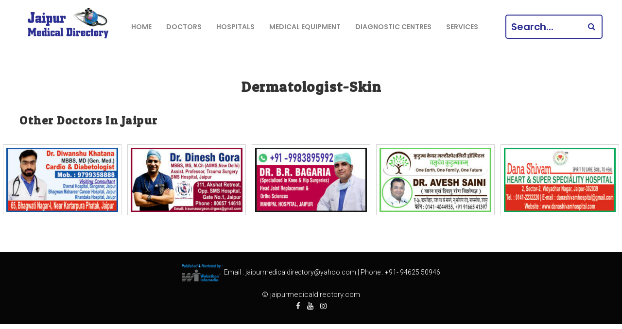

--- FILE ---
content_type: text/html; charset=UTF-8
request_url: https://jaipurmedicaldirectory.com/doctors-list/?doctors_type=dermatologist-skin&doctors_location=jaipur
body_size: 14865
content:




<!DOCTYPE html>
<html lang="en-US">
<head>
    <title>Doctors List - Jaipur Medical Directory - Best Doctors In Jaipur - Doctor Directory</title>
	<!-- Google Tag Manager -->
<script>(function(w,d,s,l,i){w[l]=w[l]||[];w[l].push({'gtm.start':
new Date().getTime(),event:'gtm.js'});var f=d.getElementsByTagName(s)[0],
j=d.createElement(s),dl=l!='dataLayer'?'&l='+l:'';j.async=true;j.src=
'https://www.googletagmanager.com/gtm.js?id='+i+dl;f.parentNode.insertBefore(j,f);
})(window,document,'script','dataLayer','GTM-MGBX4QX');</script>
<!-- End Google Tag Manager -->
<meta charset="UTF-8">
<meta name="google-site-verification" content="Y-7hUukAEUKjlqJ-Hzrrcrs3Kvlqu_jt7VkNpsf_HHs" />
<meta name="viewport" content="width=device-width, initial-scale=1">
<link rel="profile" href="https://gmpg.org/xfn/11">
<link rel="pingback" href="https://jaipurmedicaldirectory.com/xmlrpc.php">
<!-- Latest compiled and minified CSS -->
<link rel="stylesheet" href="https://maxcdn.bootstrapcdn.com/bootstrap/3.3.7/css/bootstrap.min.css">
<!-- jQuery library -->
<script src="https://ajax.googleapis.com/ajax/libs/jquery/3.3.1/jquery.min.js"></script>
<script src="https://unpkg.com/masonry-layout@4/dist/masonry.pkgd.min.js"></script>
<!-- Latest compiled JavaScript -->
<script src="https://maxcdn.bootstrapcdn.com/bootstrap/3.3.7/js/bootstrap.min.js"></script>
 <link rel="stylesheet" href="https://cdnjs.cloudflare.com/ajax/libs/animate.css/3.7.0/animate.min.css">
	<link href="https://fonts.googleapis.com/css?family=Patua+One" rel="stylesheet">
<meta name='robots' content='index, follow, max-image-preview:large, max-snippet:-1, max-video-preview:-1' />
	<style>img:is([sizes="auto" i], [sizes^="auto," i]) { contain-intrinsic-size: 3000px 1500px }</style>
	
	<!-- This site is optimized with the Yoast SEO Premium plugin v25.0 (Yoast SEO v26.8) - https://yoast.com/product/yoast-seo-premium-wordpress/ -->
	<title>Doctors List - Jaipur Medical Directory - Best Doctors In Jaipur - Doctor Directory</title>
	<link rel="canonical" href="https://jaipurmedicaldirectory.com/doctors-list/" />
	<meta property="og:locale" content="en_US" />
	<meta property="og:type" content="article" />
	<meta property="og:title" content="Doctors List" />
	<meta property="og:url" content="https://jaipurmedicaldirectory.com/doctors-list/" />
	<meta property="og:site_name" content="Jaipur Medical Directory - Best Doctors In Jaipur - Doctor Directory" />
	<meta property="article:publisher" content="https://www.facebook.com/Jaipur-Medical-Directory-327596027998486/" />
	<meta property="article:modified_time" content="2025-01-07T07:07:42+00:00" />
	<meta name="twitter:card" content="summary_large_image" />
	<script type="application/ld+json" class="yoast-schema-graph">{"@context":"https://schema.org","@graph":[{"@type":"WebPage","@id":"https://jaipurmedicaldirectory.com/doctors-list/","url":"https://jaipurmedicaldirectory.com/doctors-list/","name":"Doctors List - Jaipur Medical Directory - Best Doctors In Jaipur - Doctor Directory","isPartOf":{"@id":"https://jaipurmedicaldirectory.com/#website"},"datePublished":"2018-12-11T06:07:14+00:00","dateModified":"2025-01-07T07:07:42+00:00","breadcrumb":{"@id":"https://jaipurmedicaldirectory.com/doctors-list/#breadcrumb"},"inLanguage":"en-US","potentialAction":[{"@type":"ReadAction","target":["https://jaipurmedicaldirectory.com/doctors-list/"]}]},{"@type":"BreadcrumbList","@id":"https://jaipurmedicaldirectory.com/doctors-list/#breadcrumb","itemListElement":[{"@type":"ListItem","position":1,"name":"Home","item":"https://jaipurmedicaldirectory.com/"},{"@type":"ListItem","position":2,"name":"Doctors List"}]},{"@type":"WebSite","@id":"https://jaipurmedicaldirectory.com/#website","url":"https://jaipurmedicaldirectory.com/","name":"Jaipur Medical Directory - Best Doctors In Jaipur - Doctor Directory","description":"","publisher":{"@id":"https://jaipurmedicaldirectory.com/#organization"},"potentialAction":[{"@type":"SearchAction","target":{"@type":"EntryPoint","urlTemplate":"https://jaipurmedicaldirectory.com/?s={search_term_string}"},"query-input":{"@type":"PropertyValueSpecification","valueRequired":true,"valueName":"search_term_string"}}],"inLanguage":"en-US"},{"@type":"Organization","@id":"https://jaipurmedicaldirectory.com/#organization","name":"Jaipur Medical Directory","url":"https://jaipurmedicaldirectory.com/","logo":{"@type":"ImageObject","inLanguage":"en-US","@id":"https://jaipurmedicaldirectory.com/#/schema/logo/image/","url":"https://jaipurmedicaldirectory.com/wp-content/uploads/2018/12/logo-jmd.png","contentUrl":"https://jaipurmedicaldirectory.com/wp-content/uploads/2018/12/logo-jmd.png","width":541,"height":226,"caption":"Jaipur Medical Directory"},"image":{"@id":"https://jaipurmedicaldirectory.com/#/schema/logo/image/"},"sameAs":["https://www.facebook.com/Jaipur-Medical-Directory-327596027998486/"]}]}</script>
	<!-- / Yoast SEO Premium plugin. -->


<link rel='dns-prefetch' href='//fonts.googleapis.com' />
<link rel="alternate" type="application/rss+xml" title="Jaipur Medical Directory - Best Doctors In Jaipur - Doctor Directory &raquo; Feed" href="https://jaipurmedicaldirectory.com/feed/" />
<script type="text/javascript">
/* <![CDATA[ */
window._wpemojiSettings = {"baseUrl":"https:\/\/s.w.org\/images\/core\/emoji\/16.0.1\/72x72\/","ext":".png","svgUrl":"https:\/\/s.w.org\/images\/core\/emoji\/16.0.1\/svg\/","svgExt":".svg","source":{"concatemoji":"https:\/\/jaipurmedicaldirectory.com\/wp-includes\/js\/wp-emoji-release.min.js?ver=6.8.3"}};
/*! This file is auto-generated */
!function(s,n){var o,i,e;function c(e){try{var t={supportTests:e,timestamp:(new Date).valueOf()};sessionStorage.setItem(o,JSON.stringify(t))}catch(e){}}function p(e,t,n){e.clearRect(0,0,e.canvas.width,e.canvas.height),e.fillText(t,0,0);var t=new Uint32Array(e.getImageData(0,0,e.canvas.width,e.canvas.height).data),a=(e.clearRect(0,0,e.canvas.width,e.canvas.height),e.fillText(n,0,0),new Uint32Array(e.getImageData(0,0,e.canvas.width,e.canvas.height).data));return t.every(function(e,t){return e===a[t]})}function u(e,t){e.clearRect(0,0,e.canvas.width,e.canvas.height),e.fillText(t,0,0);for(var n=e.getImageData(16,16,1,1),a=0;a<n.data.length;a++)if(0!==n.data[a])return!1;return!0}function f(e,t,n,a){switch(t){case"flag":return n(e,"\ud83c\udff3\ufe0f\u200d\u26a7\ufe0f","\ud83c\udff3\ufe0f\u200b\u26a7\ufe0f")?!1:!n(e,"\ud83c\udde8\ud83c\uddf6","\ud83c\udde8\u200b\ud83c\uddf6")&&!n(e,"\ud83c\udff4\udb40\udc67\udb40\udc62\udb40\udc65\udb40\udc6e\udb40\udc67\udb40\udc7f","\ud83c\udff4\u200b\udb40\udc67\u200b\udb40\udc62\u200b\udb40\udc65\u200b\udb40\udc6e\u200b\udb40\udc67\u200b\udb40\udc7f");case"emoji":return!a(e,"\ud83e\udedf")}return!1}function g(e,t,n,a){var r="undefined"!=typeof WorkerGlobalScope&&self instanceof WorkerGlobalScope?new OffscreenCanvas(300,150):s.createElement("canvas"),o=r.getContext("2d",{willReadFrequently:!0}),i=(o.textBaseline="top",o.font="600 32px Arial",{});return e.forEach(function(e){i[e]=t(o,e,n,a)}),i}function t(e){var t=s.createElement("script");t.src=e,t.defer=!0,s.head.appendChild(t)}"undefined"!=typeof Promise&&(o="wpEmojiSettingsSupports",i=["flag","emoji"],n.supports={everything:!0,everythingExceptFlag:!0},e=new Promise(function(e){s.addEventListener("DOMContentLoaded",e,{once:!0})}),new Promise(function(t){var n=function(){try{var e=JSON.parse(sessionStorage.getItem(o));if("object"==typeof e&&"number"==typeof e.timestamp&&(new Date).valueOf()<e.timestamp+604800&&"object"==typeof e.supportTests)return e.supportTests}catch(e){}return null}();if(!n){if("undefined"!=typeof Worker&&"undefined"!=typeof OffscreenCanvas&&"undefined"!=typeof URL&&URL.createObjectURL&&"undefined"!=typeof Blob)try{var e="postMessage("+g.toString()+"("+[JSON.stringify(i),f.toString(),p.toString(),u.toString()].join(",")+"));",a=new Blob([e],{type:"text/javascript"}),r=new Worker(URL.createObjectURL(a),{name:"wpTestEmojiSupports"});return void(r.onmessage=function(e){c(n=e.data),r.terminate(),t(n)})}catch(e){}c(n=g(i,f,p,u))}t(n)}).then(function(e){for(var t in e)n.supports[t]=e[t],n.supports.everything=n.supports.everything&&n.supports[t],"flag"!==t&&(n.supports.everythingExceptFlag=n.supports.everythingExceptFlag&&n.supports[t]);n.supports.everythingExceptFlag=n.supports.everythingExceptFlag&&!n.supports.flag,n.DOMReady=!1,n.readyCallback=function(){n.DOMReady=!0}}).then(function(){return e}).then(function(){var e;n.supports.everything||(n.readyCallback(),(e=n.source||{}).concatemoji?t(e.concatemoji):e.wpemoji&&e.twemoji&&(t(e.twemoji),t(e.wpemoji)))}))}((window,document),window._wpemojiSettings);
/* ]]> */
</script>
<style id='wp-emoji-styles-inline-css' type='text/css'>

	img.wp-smiley, img.emoji {
		display: inline !important;
		border: none !important;
		box-shadow: none !important;
		height: 1em !important;
		width: 1em !important;
		margin: 0 0.07em !important;
		vertical-align: -0.1em !important;
		background: none !important;
		padding: 0 !important;
	}
</style>
<link rel='stylesheet' id='wp-block-library-css' href='https://jaipurmedicaldirectory.com/wp-includes/css/dist/block-library/style.min.css?ver=6.8.3' type='text/css' media='all' />
<style id='classic-theme-styles-inline-css' type='text/css'>
/*! This file is auto-generated */
.wp-block-button__link{color:#fff;background-color:#32373c;border-radius:9999px;box-shadow:none;text-decoration:none;padding:calc(.667em + 2px) calc(1.333em + 2px);font-size:1.125em}.wp-block-file__button{background:#32373c;color:#fff;text-decoration:none}
</style>
<style id='global-styles-inline-css' type='text/css'>
:root{--wp--preset--aspect-ratio--square: 1;--wp--preset--aspect-ratio--4-3: 4/3;--wp--preset--aspect-ratio--3-4: 3/4;--wp--preset--aspect-ratio--3-2: 3/2;--wp--preset--aspect-ratio--2-3: 2/3;--wp--preset--aspect-ratio--16-9: 16/9;--wp--preset--aspect-ratio--9-16: 9/16;--wp--preset--color--black: #000000;--wp--preset--color--cyan-bluish-gray: #abb8c3;--wp--preset--color--white: #ffffff;--wp--preset--color--pale-pink: #f78da7;--wp--preset--color--vivid-red: #cf2e2e;--wp--preset--color--luminous-vivid-orange: #ff6900;--wp--preset--color--luminous-vivid-amber: #fcb900;--wp--preset--color--light-green-cyan: #7bdcb5;--wp--preset--color--vivid-green-cyan: #00d084;--wp--preset--color--pale-cyan-blue: #8ed1fc;--wp--preset--color--vivid-cyan-blue: #0693e3;--wp--preset--color--vivid-purple: #9b51e0;--wp--preset--gradient--vivid-cyan-blue-to-vivid-purple: linear-gradient(135deg,rgba(6,147,227,1) 0%,rgb(155,81,224) 100%);--wp--preset--gradient--light-green-cyan-to-vivid-green-cyan: linear-gradient(135deg,rgb(122,220,180) 0%,rgb(0,208,130) 100%);--wp--preset--gradient--luminous-vivid-amber-to-luminous-vivid-orange: linear-gradient(135deg,rgba(252,185,0,1) 0%,rgba(255,105,0,1) 100%);--wp--preset--gradient--luminous-vivid-orange-to-vivid-red: linear-gradient(135deg,rgba(255,105,0,1) 0%,rgb(207,46,46) 100%);--wp--preset--gradient--very-light-gray-to-cyan-bluish-gray: linear-gradient(135deg,rgb(238,238,238) 0%,rgb(169,184,195) 100%);--wp--preset--gradient--cool-to-warm-spectrum: linear-gradient(135deg,rgb(74,234,220) 0%,rgb(151,120,209) 20%,rgb(207,42,186) 40%,rgb(238,44,130) 60%,rgb(251,105,98) 80%,rgb(254,248,76) 100%);--wp--preset--gradient--blush-light-purple: linear-gradient(135deg,rgb(255,206,236) 0%,rgb(152,150,240) 100%);--wp--preset--gradient--blush-bordeaux: linear-gradient(135deg,rgb(254,205,165) 0%,rgb(254,45,45) 50%,rgb(107,0,62) 100%);--wp--preset--gradient--luminous-dusk: linear-gradient(135deg,rgb(255,203,112) 0%,rgb(199,81,192) 50%,rgb(65,88,208) 100%);--wp--preset--gradient--pale-ocean: linear-gradient(135deg,rgb(255,245,203) 0%,rgb(182,227,212) 50%,rgb(51,167,181) 100%);--wp--preset--gradient--electric-grass: linear-gradient(135deg,rgb(202,248,128) 0%,rgb(113,206,126) 100%);--wp--preset--gradient--midnight: linear-gradient(135deg,rgb(2,3,129) 0%,rgb(40,116,252) 100%);--wp--preset--font-size--small: 13px;--wp--preset--font-size--medium: 20px;--wp--preset--font-size--large: 36px;--wp--preset--font-size--x-large: 42px;--wp--preset--spacing--20: 0.44rem;--wp--preset--spacing--30: 0.67rem;--wp--preset--spacing--40: 1rem;--wp--preset--spacing--50: 1.5rem;--wp--preset--spacing--60: 2.25rem;--wp--preset--spacing--70: 3.38rem;--wp--preset--spacing--80: 5.06rem;--wp--preset--shadow--natural: 6px 6px 9px rgba(0, 0, 0, 0.2);--wp--preset--shadow--deep: 12px 12px 50px rgba(0, 0, 0, 0.4);--wp--preset--shadow--sharp: 6px 6px 0px rgba(0, 0, 0, 0.2);--wp--preset--shadow--outlined: 6px 6px 0px -3px rgba(255, 255, 255, 1), 6px 6px rgba(0, 0, 0, 1);--wp--preset--shadow--crisp: 6px 6px 0px rgba(0, 0, 0, 1);}:where(.is-layout-flex){gap: 0.5em;}:where(.is-layout-grid){gap: 0.5em;}body .is-layout-flex{display: flex;}.is-layout-flex{flex-wrap: wrap;align-items: center;}.is-layout-flex > :is(*, div){margin: 0;}body .is-layout-grid{display: grid;}.is-layout-grid > :is(*, div){margin: 0;}:where(.wp-block-columns.is-layout-flex){gap: 2em;}:where(.wp-block-columns.is-layout-grid){gap: 2em;}:where(.wp-block-post-template.is-layout-flex){gap: 1.25em;}:where(.wp-block-post-template.is-layout-grid){gap: 1.25em;}.has-black-color{color: var(--wp--preset--color--black) !important;}.has-cyan-bluish-gray-color{color: var(--wp--preset--color--cyan-bluish-gray) !important;}.has-white-color{color: var(--wp--preset--color--white) !important;}.has-pale-pink-color{color: var(--wp--preset--color--pale-pink) !important;}.has-vivid-red-color{color: var(--wp--preset--color--vivid-red) !important;}.has-luminous-vivid-orange-color{color: var(--wp--preset--color--luminous-vivid-orange) !important;}.has-luminous-vivid-amber-color{color: var(--wp--preset--color--luminous-vivid-amber) !important;}.has-light-green-cyan-color{color: var(--wp--preset--color--light-green-cyan) !important;}.has-vivid-green-cyan-color{color: var(--wp--preset--color--vivid-green-cyan) !important;}.has-pale-cyan-blue-color{color: var(--wp--preset--color--pale-cyan-blue) !important;}.has-vivid-cyan-blue-color{color: var(--wp--preset--color--vivid-cyan-blue) !important;}.has-vivid-purple-color{color: var(--wp--preset--color--vivid-purple) !important;}.has-black-background-color{background-color: var(--wp--preset--color--black) !important;}.has-cyan-bluish-gray-background-color{background-color: var(--wp--preset--color--cyan-bluish-gray) !important;}.has-white-background-color{background-color: var(--wp--preset--color--white) !important;}.has-pale-pink-background-color{background-color: var(--wp--preset--color--pale-pink) !important;}.has-vivid-red-background-color{background-color: var(--wp--preset--color--vivid-red) !important;}.has-luminous-vivid-orange-background-color{background-color: var(--wp--preset--color--luminous-vivid-orange) !important;}.has-luminous-vivid-amber-background-color{background-color: var(--wp--preset--color--luminous-vivid-amber) !important;}.has-light-green-cyan-background-color{background-color: var(--wp--preset--color--light-green-cyan) !important;}.has-vivid-green-cyan-background-color{background-color: var(--wp--preset--color--vivid-green-cyan) !important;}.has-pale-cyan-blue-background-color{background-color: var(--wp--preset--color--pale-cyan-blue) !important;}.has-vivid-cyan-blue-background-color{background-color: var(--wp--preset--color--vivid-cyan-blue) !important;}.has-vivid-purple-background-color{background-color: var(--wp--preset--color--vivid-purple) !important;}.has-black-border-color{border-color: var(--wp--preset--color--black) !important;}.has-cyan-bluish-gray-border-color{border-color: var(--wp--preset--color--cyan-bluish-gray) !important;}.has-white-border-color{border-color: var(--wp--preset--color--white) !important;}.has-pale-pink-border-color{border-color: var(--wp--preset--color--pale-pink) !important;}.has-vivid-red-border-color{border-color: var(--wp--preset--color--vivid-red) !important;}.has-luminous-vivid-orange-border-color{border-color: var(--wp--preset--color--luminous-vivid-orange) !important;}.has-luminous-vivid-amber-border-color{border-color: var(--wp--preset--color--luminous-vivid-amber) !important;}.has-light-green-cyan-border-color{border-color: var(--wp--preset--color--light-green-cyan) !important;}.has-vivid-green-cyan-border-color{border-color: var(--wp--preset--color--vivid-green-cyan) !important;}.has-pale-cyan-blue-border-color{border-color: var(--wp--preset--color--pale-cyan-blue) !important;}.has-vivid-cyan-blue-border-color{border-color: var(--wp--preset--color--vivid-cyan-blue) !important;}.has-vivid-purple-border-color{border-color: var(--wp--preset--color--vivid-purple) !important;}.has-vivid-cyan-blue-to-vivid-purple-gradient-background{background: var(--wp--preset--gradient--vivid-cyan-blue-to-vivid-purple) !important;}.has-light-green-cyan-to-vivid-green-cyan-gradient-background{background: var(--wp--preset--gradient--light-green-cyan-to-vivid-green-cyan) !important;}.has-luminous-vivid-amber-to-luminous-vivid-orange-gradient-background{background: var(--wp--preset--gradient--luminous-vivid-amber-to-luminous-vivid-orange) !important;}.has-luminous-vivid-orange-to-vivid-red-gradient-background{background: var(--wp--preset--gradient--luminous-vivid-orange-to-vivid-red) !important;}.has-very-light-gray-to-cyan-bluish-gray-gradient-background{background: var(--wp--preset--gradient--very-light-gray-to-cyan-bluish-gray) !important;}.has-cool-to-warm-spectrum-gradient-background{background: var(--wp--preset--gradient--cool-to-warm-spectrum) !important;}.has-blush-light-purple-gradient-background{background: var(--wp--preset--gradient--blush-light-purple) !important;}.has-blush-bordeaux-gradient-background{background: var(--wp--preset--gradient--blush-bordeaux) !important;}.has-luminous-dusk-gradient-background{background: var(--wp--preset--gradient--luminous-dusk) !important;}.has-pale-ocean-gradient-background{background: var(--wp--preset--gradient--pale-ocean) !important;}.has-electric-grass-gradient-background{background: var(--wp--preset--gradient--electric-grass) !important;}.has-midnight-gradient-background{background: var(--wp--preset--gradient--midnight) !important;}.has-small-font-size{font-size: var(--wp--preset--font-size--small) !important;}.has-medium-font-size{font-size: var(--wp--preset--font-size--medium) !important;}.has-large-font-size{font-size: var(--wp--preset--font-size--large) !important;}.has-x-large-font-size{font-size: var(--wp--preset--font-size--x-large) !important;}
:where(.wp-block-post-template.is-layout-flex){gap: 1.25em;}:where(.wp-block-post-template.is-layout-grid){gap: 1.25em;}
:where(.wp-block-columns.is-layout-flex){gap: 2em;}:where(.wp-block-columns.is-layout-grid){gap: 2em;}
:root :where(.wp-block-pullquote){font-size: 1.5em;line-height: 1.6;}
</style>
<link rel='stylesheet' id='doctorial-google-fonts-css' href='//fonts.googleapis.com/css?family=Open+Sans%3A400%2C300%2C300italic%2C400italic%2C600%2C600italic%2C700italic%2C700%2C800%2C800italic%7CRoboto%3A400%2C300%2C700%7CPoppins%3A300%2C400%2C600&#038;ver=6.8.3' type='text/css' media='all' />
<link rel='stylesheet' id='jquery-bxslider-css' href='https://jaipurmedicaldirectory.com/wp-content/themes/jaipurmedicaldirectory/css/jquery.bxslider.css?ver=6.8.3' type='text/css' media='all' />
<link rel='stylesheet' id='font-awesome-css' href='https://jaipurmedicaldirectory.com/wp-content/plugins/js_composer/assets/lib/bower/font-awesome/css/font-awesome.min.css?ver=5.4.7' type='text/css' media='all' />
<link rel='stylesheet' id='jquery-fancybox-css' href='https://jaipurmedicaldirectory.com/wp-content/themes/jaipurmedicaldirectory/css/jquery.fancybox.css?ver=6.8.3' type='text/css' media='all' />
<link rel='stylesheet' id='animate-css' href='https://jaipurmedicaldirectory.com/wp-content/themes/jaipurmedicaldirectory/css/animate.css?ver=6.8.3' type='text/css' media='all' />
<link rel='stylesheet' id='doctorial-style-css' href='https://jaipurmedicaldirectory.com/wp-content/themes/jaipurmedicaldirectory/style.css?ver=6.8.3' type='text/css' media='all' />
<link rel='stylesheet' id='doctorial-responsive-css' href='https://jaipurmedicaldirectory.com/wp-content/themes/jaipurmedicaldirectory/css/responsive.css?ver=6.8.3' type='text/css' media='all' />
<link rel='stylesheet' id='slb_core-css' href='https://jaipurmedicaldirectory.com/wp-content/plugins/simple-lightbox/client/css/app.css?ver=2.9.4' type='text/css' media='all' />
<link rel='stylesheet' id='wp-add-custom-css-css' href='https://jaipurmedicaldirectory.com?display_custom_css=css&#038;ver=6.8.3' type='text/css' media='all' />
<!--n2css--><!--n2js--><script type="text/javascript" src="https://jaipurmedicaldirectory.com/wp-content/plugins/enable-jquery-migrate-helper/js/jquery/jquery-1.12.4-wp.js?ver=1.12.4-wp" id="jquery-core-js"></script>
<script type="text/javascript" src="https://jaipurmedicaldirectory.com/wp-content/plugins/enable-jquery-migrate-helper/js/jquery-migrate/jquery-migrate-1.4.1-wp.js?ver=1.4.1-wp" id="jquery-migrate-js"></script>
<link rel="https://api.w.org/" href="https://jaipurmedicaldirectory.com/wp-json/" /><link rel="alternate" title="JSON" type="application/json" href="https://jaipurmedicaldirectory.com/wp-json/wp/v2/pages/351" /><link rel="EditURI" type="application/rsd+xml" title="RSD" href="https://jaipurmedicaldirectory.com/xmlrpc.php?rsd" />
<meta name="generator" content="WordPress 6.8.3" />
<link rel='shortlink' href='https://jaipurmedicaldirectory.com/?p=351' />
<link rel="alternate" title="oEmbed (JSON)" type="application/json+oembed" href="https://jaipurmedicaldirectory.com/wp-json/oembed/1.0/embed?url=https%3A%2F%2Fjaipurmedicaldirectory.com%2Fdoctors-list%2F" />
<link rel="alternate" title="oEmbed (XML)" type="text/xml+oembed" href="https://jaipurmedicaldirectory.com/wp-json/oembed/1.0/embed?url=https%3A%2F%2Fjaipurmedicaldirectory.com%2Fdoctors-list%2F&#038;format=xml" />
		<script type="text/javascript">
			//<![CDATA[
			var show_msg = '1';
			if (show_msg !== '0') {
				var options = {view_src: "View Source is disabled!", inspect_elem: "Inspect Element is disabled!", right_click: "Right click is disabled!", copy_cut_paste_content: "Cut/Copy/Paste is disabled!", image_drop: "Image Drag-n-Drop is disabled!" }
			} else {
				var options = '';
			}

         	function nocontextmenu(e) { return false; }
         	document.oncontextmenu = nocontextmenu;
         	document.ondragstart = function() { return false;}

			document.onmousedown = function (event) {
				event = (event || window.event);
				if (event.keyCode === 123) {
					if (show_msg !== '0') {show_toast('inspect_elem');}
					return false;
				}
			}
			document.onkeydown = function (event) {
				event = (event || window.event);
				//alert(event.keyCode);   return false;
				if (event.keyCode === 123 ||
						event.ctrlKey && event.shiftKey && event.keyCode === 73 ||
						event.ctrlKey && event.shiftKey && event.keyCode === 75) {
					if (show_msg !== '0') {show_toast('inspect_elem');}
					return false;
				}
				if (event.ctrlKey && event.keyCode === 85) {
					if (show_msg !== '0') {show_toast('view_src');}
					return false;
				}
			}
			function addMultiEventListener(element, eventNames, listener) {
				var events = eventNames.split(' ');
				for (var i = 0, iLen = events.length; i < iLen; i++) {
					element.addEventListener(events[i], function (e) {
						e.preventDefault();
						if (show_msg !== '0') {
							show_toast(listener);
						}
					});
				}
			}
			addMultiEventListener(document, 'contextmenu', 'right_click');
			addMultiEventListener(document, 'cut copy paste print', 'copy_cut_paste_content');
			addMultiEventListener(document, 'drag drop', 'image_drop');
			function show_toast(text) {
				var x = document.getElementById("amm_drcfw_toast_msg");
				x.innerHTML = eval('options.' + text);
				x.className = "show";
				setTimeout(function () {
					x.className = x.className.replace("show", "")
				}, 3000);
			}
		//]]>
		</script>
		<style type="text/css">body * :not(input):not(textarea){user-select:none !important; -webkit-touch-callout: none !important;  -webkit-user-select: none !important; -moz-user-select:none !important; -khtml-user-select:none !important; -ms-user-select: none !important;}#amm_drcfw_toast_msg{visibility:hidden;min-width:250px;margin-left:-125px;background-color:#333;color:#fff;text-align:center;border-radius:2px;padding:16px;position:fixed;z-index:999;left:50%;bottom:30px;font-size:17px}#amm_drcfw_toast_msg.show{visibility:visible;-webkit-animation:fadein .5s,fadeout .5s 2.5s;animation:fadein .5s,fadeout .5s 2.5s}@-webkit-keyframes fadein{from{bottom:0;opacity:0}to{bottom:30px;opacity:1}}@keyframes fadein{from{bottom:0;opacity:0}to{bottom:30px;opacity:1}}@-webkit-keyframes fadeout{from{bottom:30px;opacity:1}to{bottom:0;opacity:0}}@keyframes fadeout{from{bottom:30px;opacity:1}to{bottom:0;opacity:0}}</style>
		<style type="text/css">.recentcomments a{display:inline !important;padding:0 !important;margin:0 !important;}</style><meta name="generator" content="Powered by WPBakery Page Builder - drag and drop page builder for WordPress."/>
<!--[if lte IE 9]><link rel="stylesheet" type="text/css" href="https://jaipurmedicaldirectory.com/wp-content/plugins/js_composer/assets/css/vc_lte_ie9.min.css" media="screen"><![endif]-->	<style type="text/css">
				.site-title,
		.site-description {
		position: absolute;
		clip: rect(1px, 1px, 1px, 1px);
	}
	</style>
<link rel="icon" href="https://jaipurmedicaldirectory.com/wp-content/uploads/2024/12/site-name-45x45.jpeg" sizes="32x32" />
<link rel="icon" href="https://jaipurmedicaldirectory.com/wp-content/uploads/2024/12/site-name.jpeg" sizes="192x192" />
<link rel="apple-touch-icon" href="https://jaipurmedicaldirectory.com/wp-content/uploads/2024/12/site-name.jpeg" />
<meta name="msapplication-TileImage" content="https://jaipurmedicaldirectory.com/wp-content/uploads/2024/12/site-name.jpeg" />
		<style type="text/css" id="wp-custom-css">
			ul.uldoctors li.alld {
    color: #fff;
    background-color: #2c3092;
    display: none;
}		</style>
		<noscript><style type="text/css"> .wpb_animate_when_almost_visible { opacity: 1; }</style></noscript><meta name="google-site-verification" content="AelkFHH5v2YGhV4FrUXamUy0LokLmUKxA1DemzRvpYM" />
</head>

<body data-rsssl=1 class="wp-singular page-template page-template-featured-dotors page-template-featured-dotors-php page page-id-351 wp-custom-logo wp-theme-jaipurmedicaldirectory fullwidth-layout no-slider wpb-js-composer js-comp-ver-5.4.7 vc_responsive">
	<!-- Google Tag Manager (noscript) -->
<noscript><iframe src="https://www.googletagmanager.com/ns.html?id=GTM-MGBX4QX"
height="0" width="0" style="display:none;visibility:hidden"></iframe></noscript>
<!-- End Google Tag Manager (noscript) -->
<div id="page" class="site">
	<a class="skip-link screen-reader-text" href="#main">Skip to content</a>
		<header id="masthead" class="site-header" role="banner">
					<div class="top-header">
				<div class="ft-container">
								    <div class="social-icons ">
                    <a href="https://www.facebook.com/profile.php?id=100064235071698" class="facebook" data-title="Facebook" target="_blank"><i class="fa fa-facebook"></i><span></span></a>
        
        
        
                    <a href="https://www.youtube.com/@jaipurmedicaldirectory" class="youtube" data-title="Youtube" target="_blank"><i class="fa fa-youtube"></i><span></span></a>
        
        
        
        
        
                    <a href="https://www.instagram.com/jaipur_medical_directory/?hl=en" class="instagram" data-title="instagram" target="_blank"><i class="fa fa-instagram"></i><span></span></a>
        
                
                

                
            </div>
				</div>
			</div>
			
		<div class="ft-container">
			<div class="sticky-wrapper">
				<div class="site-details clear">
					
					 <div class="menu-search clear"> 
             	<div class="ft-container custommenu row">
             	    <div class="site-branding col-md-2">
						<div class="site-logo">
																						<a href="https://jaipurmedicaldirectory.com">
								    <img src="https://jaipurmedicaldirectory.com/wp-content/uploads/2018/12/logo-jmd.png">
								</a>
												</div>
						<div class="site-text">
							<a href="https://jaipurmedicaldirectory.com/" rel="home">
								<h1 class="site-title">Jaipur Medical Directory &#8211; Best Doctors In Jaipur &#8211; Doctor Directory</h1>
								<p class="site-description"></p>
							</a>
						</div>
					</div><!-- .site-branding -->
					<nav id="site-navigation" class="main-navigation col-md-8" role="navigation">
						<div class="toggle-btn">
							<span class="toggle-bar toggle-bar1"></span>
							<span class="toggle-bar toggle-bar2"></span>
							<span class="toggle-bar toggle-bar3"></span>
						</div>
						
						<div class="menu-menu-1-container"><ul id="primary-menu" class="menu"><li id="menu-item-70" class="menu-item menu-item-type-post_type menu-item-object-page menu-item-home menu-item-70"><a href="https://jaipurmedicaldirectory.com/">Home</a></li>
<li id="menu-item-74" class="menu-item menu-item-type-custom menu-item-object-custom menu-item-74"><a href="https://www.jaipurmedicaldirectory.com/doctor/">Doctors</a></li>
<li id="menu-item-276" class="menu-item menu-item-type-custom menu-item-object-custom menu-item-276"><a href="https://www.jaipurmedicaldirectory.com/hospital/">Hospitals</a></li>
<li id="menu-item-299" class="menu-item menu-item-type-custom menu-item-object-custom menu-item-299"><a href="https://www.jaipurmedicaldirectory.com/medical-equipment/">Medical Equipment</a></li>
<li id="menu-item-312" class="menu-item menu-item-type-post_type menu-item-object-page menu-item-312"><a href="https://jaipurmedicaldirectory.com/diagnostic-centres/">Diagnostic Centres</a></li>
<li id="menu-item-322" class="menu-item menu-item-type-post_type menu-item-object-page menu-item-322"><a href="https://jaipurmedicaldirectory.com/services/">Services</a></li>
</ul></div>					</nav><!-- #site-navigation -->
					<div class="header_call col-md-2">
					    <aside id="search-4" class="widget widget_search"><div class="ft-search-wrap clear">
    <div class="search-icon">      
      <i class="fa fa-search"></i>
      <i class="fa fa-close"></i>
    </div>
    <div class="ft-search">
     <form action="https://jaipurmedicaldirectory.com/" class="search-form" method="get" role="search">
        <label>
            <span class="screen-reader-text">Search for:</span>
            <input type="search" title="Search for:" name="s" value="" placeholder="Search..." class="search-field" />
        </label>
        <input type="submit" value="Search
  " class="search-submit" />
     </form> 
    </div>
</div></aside>					</div>
					</div>
		        </div>
					<!-- <div class="contact-details">
							
						<div class="contact-number">
												</div>
						<div class="contact-address">
												</div>
					</div> -->
		        </div>
		       	
		    </div>

        </div>
        
           
		        
	</header><!-- #masthead -->

	<div id="content" class="site-content">

<div class="ft-container ft-top-margin clear onetwo">

    	<div class="portfolio-slides">
		</div>
    <h2 style=" text-transform: capitalize; "> dermatologist-skin </h2> 
	
                
      <div class="listingdata col-md-3">
          <div class="doctor-inner-section">
          <h3><a href="/doctors-locations/?doctors_type=dermatologist-skin&doctors_location=jaipur&location=adarsh-nagar" style="color: #FFF;">adarsh nagar</a></h3>
    <div class="nothingfont"> No Doctor Found. </div>    			</div>
    			</div>
    			
    			            
      <div class="listingdata col-md-3">
          <div class="doctor-inner-section">
          <h3><a href="/doctors-locations/?doctors_type=dermatologist-skin&doctors_location=jaipur&location=agra-road-jaipur" style="color: #FFF;">agra road</a></h3>
    <div class="nothingfont"> No Doctor Found. </div>    			</div>
    			</div>
    			
    			            
      <div class="listingdata col-md-3">
          <div class="doctor-inner-section">
          <h3><a href="/doctors-locations/?doctors_type=dermatologist-skin&doctors_location=jaipur&location=ajmer-road" style="color: #FFF;">ajmer road</a></h3>
    <div class="nothingfont"> No Doctor Found. </div>    			</div>
    			</div>
    			
    			            
      <div class="listingdata col-md-3">
          <div class="doctor-inner-section">
          <h3><a href="/doctors-locations/?doctors_type=dermatologist-skin&doctors_location=jaipur&location=ambabari" style="color: #FFF;">ambabari</a></h3>
    <div class="nothingfont"> No Doctor Found. </div>    			</div>
    			</div>
    			
    			            
      <div class="listingdata col-md-3">
          <div class="doctor-inner-section">
          <h3><a href="/doctors-locations/?doctors_type=dermatologist-skin&doctors_location=jaipur&location=amer-road" style="color: #FFF;">amer road</a></h3>
    <div class="nothingfont"> No Doctor Found. </div>    			</div>
    			</div>
    			
    			            
      <div class="listingdata col-md-3">
          <div class="doctor-inner-section">
          <h3><a href="/doctors-locations/?doctors_type=dermatologist-skin&doctors_location=jaipur&location=bais-godam-jaipur" style="color: #FFF;">bais godam</a></h3>
    <div class="nothingfont"> No Doctor Found. </div>    			</div>
    			</div>
    			
    			            
      <div class="listingdata col-md-3">
          <div class="doctor-inner-section">
          <h3><a href="/doctors-locations/?doctors_type=dermatologist-skin&doctors_location=jaipur&location=bajaj-nagar" style="color: #FFF;">bajaj nagar</a></h3>
    <div class="nothingfont"> No Doctor Found. </div>    			</div>
    			</div>
    			
    			            
      <div class="listingdata col-md-3">
          <div class="doctor-inner-section">
          <h3><a href="/doctors-locations/?doctors_type=dermatologist-skin&doctors_location=jaipur&location=banipark" style="color: #FFF;">banipark</a></h3>
    <div class="nothingfont"> No Doctor Found. </div>    			</div>
    			</div>
    			
    			            
      <div class="listingdata col-md-3">
          <div class="doctor-inner-section">
          <h3><a href="/doctors-locations/?doctors_type=dermatologist-skin&doctors_location=jaipur&location=bapu-nagar" style="color: #FFF;">bapu nagar</a></h3>
    <div class="nothingfont"> No Doctor Found. </div>    			</div>
    			</div>
    			
    			            
      <div class="listingdata col-md-3">
          <div class="doctor-inner-section">
          <h3><a href="/doctors-locations/?doctors_type=dermatologist-skin&doctors_location=jaipur&location=brahampuri" style="color: #FFF;">brahampuri</a></h3>
    <div class="nothingfont"> No Doctor Found. </div>    			</div>
    			</div>
    			
    			            
      <div class="listingdata col-md-3">
          <div class="doctor-inner-section">
          <h3><a href="/doctors-locations/?doctors_type=dermatologist-skin&doctors_location=jaipur&location=c-scheme" style="color: #FFF;">c-scheme</a></h3>
    <div class="nothingfont"> No Doctor Found. </div>    			</div>
    			</div>
    			
    			            
      <div class="listingdata col-md-3">
          <div class="doctor-inner-section">
          <h3><a href="/doctors-locations/?doctors_type=dermatologist-skin&doctors_location=jaipur&location=chandpole-bazar" style="color: #FFF;">chandpole bazar</a></h3>
    <div class="nothingfont"> No Doctor Found. </div>    			</div>
    			</div>
    			
    			            
      <div class="listingdata col-md-3">
          <div class="doctor-inner-section">
          <h3><a href="/doctors-locations/?doctors_type=dermatologist-skin&doctors_location=jaipur&location=chaura-rasta" style="color: #FFF;">chaura rasta</a></h3>
    <div class="nothingfont"> No Doctor Found. </div>    			</div>
    			</div>
    			
    			            
      <div class="listingdata col-md-3">
          <div class="doctor-inner-section">
          <h3><a href="/doctors-locations/?doctors_type=dermatologist-skin&doctors_location=jaipur&location=civil-lines" style="color: #FFF;">civil lines</a></h3>
    <div class="nothingfont"> No Doctor Found. </div>    			</div>
    			</div>
    			
    			            
      <div class="listingdata col-md-3">
          <div class="doctor-inner-section">
          <h3><a href="/doctors-locations/?doctors_type=dermatologist-skin&doctors_location=jaipur&location=dcm-bhankrota-jaipur" style="color: #FFF;">dcm/bhankrota</a></h3>
    <div class="nothingfont"> No Doctor Found. </div>    			</div>
    			</div>
    			
    			            
      <div class="listingdata col-md-3">
          <div class="doctor-inner-section">
          <h3><a href="/doctors-locations/?doctors_type=dermatologist-skin&doctors_location=jaipur&location=delhi-bypass" style="color: #FFF;">delhi bypass</a></h3>
    <div class="nothingfont"> No Doctor Found. </div>    			</div>
    			</div>
    			
    			            
      <div class="listingdata col-md-3">
          <div class="doctor-inner-section">
          <h3><a href="/doctors-locations/?doctors_type=dermatologist-skin&doctors_location=jaipur&location=durgapura" style="color: #FFF;">durgapura</a></h3>
    <div class="nothingfont"> No Doctor Found. </div>    			</div>
    			</div>
    			
    			            
      <div class="listingdata col-md-3">
          <div class="doctor-inner-section">
          <h3><a href="/doctors-locations/?doctors_type=dermatologist-skin&doctors_location=jaipur&location=gandhi-nagar" style="color: #FFF;">gandhi nagar</a></h3>
    <div class="nothingfont"> No Doctor Found. </div>    			</div>
    			</div>
    			
    			            
      <div class="listingdata col-md-3">
          <div class="doctor-inner-section">
          <h3><a href="/doctors-locations/?doctors_type=dermatologist-skin&doctors_location=jaipur&location=goner" style="color: #FFF;">goner</a></h3>
    <div class="nothingfont"> No Doctor Found. </div>    			</div>
    			</div>
    			
    			            
      <div class="listingdata col-md-3">
          <div class="doctor-inner-section">
          <h3><a href="/doctors-locations/?doctors_type=dermatologist-skin&doctors_location=jaipur&location=gopalpura" style="color: #FFF;">gopalpura</a></h3>
    <div class="nothingfont"> No Doctor Found. </div>    			</div>
    			</div>
    			
    			            
      <div class="listingdata col-md-3">
          <div class="doctor-inner-section">
          <h3><a href="/doctors-locations/?doctors_type=dermatologist-skin&doctors_location=jaipur&location=hathroi-jaipur" style="color: #FFF;">hathroi</a></h3>
    <div class="nothingfont"> No Doctor Found. </div>    			</div>
    			</div>
    			
    			            
      <div class="listingdata col-md-3">
          <div class="doctor-inner-section">
          <h3><a href="/doctors-locations/?doctors_type=dermatologist-skin&doctors_location=jaipur&location=jagatpura" style="color: #FFF;">jagatpura</a></h3>
    <div class="nothingfont"> No Doctor Found. </div>    			</div>
    			</div>
    			
    			            
      <div class="listingdata col-md-3">
          <div class="doctor-inner-section">
          <h3><a href="/doctors-locations/?doctors_type=dermatologist-skin&doctors_location=jaipur&location=janta-colony" style="color: #FFF;">janta colony</a></h3>
    <div class="nothingfont"> No Doctor Found. </div>    			</div>
    			</div>
    			
    			            
      <div class="listingdata col-md-3">
          <div class="doctor-inner-section">
          <h3><a href="/doctors-locations/?doctors_type=dermatologist-skin&doctors_location=jaipur&location=jawahar-nagar" style="color: #FFF;">jawahar nagar</a></h3>
    <div class="nothingfont"> No Doctor Found. </div>    			</div>
    			</div>
    			
    			            
      <div class="listingdata col-md-3">
          <div class="doctor-inner-section">
          <h3><a href="/doctors-locations/?doctors_type=dermatologist-skin&doctors_location=jaipur&location=jhotwara" style="color: #FFF;">jhotwara</a></h3>
    <div class="nothingfont"> No Doctor Found. </div>    			</div>
    			</div>
    			
    			            
      <div class="listingdata col-md-3">
          <div class="doctor-inner-section">
          <h3><a href="/doctors-locations/?doctors_type=dermatologist-skin&doctors_location=jaipur&location=jln-marg" style="color: #FFF;">jln marg</a></h3>
    <div class="nothingfont"> No Doctor Found. </div>    			</div>
    			</div>
    			
    			            
      <div class="listingdata col-md-3">
          <div class="doctor-inner-section">
          <h3><a href="/doctors-locations/?doctors_type=dermatologist-skin&doctors_location=jaipur&location=johari-bazar" style="color: #FFF;">johari bazar</a></h3>
    <div class="nothingfont"> No Doctor Found. </div>    			</div>
    			</div>
    			
    			            
      <div class="listingdata col-md-3">
          <div class="doctor-inner-section">
          <h3><a href="/doctors-locations/?doctors_type=dermatologist-skin&doctors_location=jaipur&location=khatipura" style="color: #FFF;">khatipura</a></h3>
    <div class="nothingfont"> No Doctor Found. </div>    			</div>
    			</div>
    			
    			            
      <div class="listingdata col-md-3">
          <div class="doctor-inner-section">
          <h3><a href="/doctors-locations/?doctors_type=dermatologist-skin&doctors_location=jaipur&location=khora-bisal-jaipur" style="color: #FFF;">khora bisal</a></h3>
    <div class="nothingfont"> No Doctor Found. </div>    			</div>
    			</div>
    			
    			            
      <div class="listingdata col-md-3">
          <div class="doctor-inner-section">
          <h3><a href="/doctors-locations/?doctors_type=dermatologist-skin&doctors_location=jaipur&location=kishanpole-bazar" style="color: #FFF;">kishanpole bazar</a></h3>
    <div class="nothingfont"> No Doctor Found. </div>    			</div>
    			</div>
    			
    			            
      <div class="listingdata col-md-3">
          <div class="doctor-inner-section">
          <h3><a href="/doctors-locations/?doctors_type=dermatologist-skin&doctors_location=jaipur&location=lalkothi" style="color: #FFF;">lalkothi</a></h3>
    <div class="nothingfont"> No Doctor Found. </div>    			</div>
    			</div>
    			
    			            
      <div class="listingdata col-md-3">
          <div class="doctor-inner-section">
          <h3><a href="/doctors-locations/?doctors_type=dermatologist-skin&doctors_location=jaipur&location=mahesh-nagar" style="color: #FFF;">mahesh nagar</a></h3>
    <div class="nothingfont"> No Doctor Found. </div>    			</div>
    			</div>
    			
    			            
      <div class="listingdata col-md-3">
          <div class="doctor-inner-section">
          <h3><a href="/doctors-locations/?doctors_type=dermatologist-skin&doctors_location=jaipur&location=malviya-nagar" style="color: #FFF;">malviya nagar</a></h3>
    <div class="nothingfont"> No Doctor Found. </div>    			</div>
    			</div>
    			
    			            
      <div class="listingdata col-md-3">
          <div class="doctor-inner-section">
          <h3><a href="/doctors-locations/?doctors_type=dermatologist-skin&doctors_location=jaipur&location=mansarovar" style="color: #FFF;">mansarovar</a></h3>
    <div class="nothingfont"> No Doctor Found. </div>    			</div>
    			</div>
    			
    			            
      <div class="listingdata col-md-3">
          <div class="doctor-inner-section">
          <h3><a href="/doctors-locations/?doctors_type=dermatologist-skin&doctors_location=jaipur&location=md-road-jaipur" style="color: #FFF;">md road</a></h3>
    <div class="nothingfont"> No Doctor Found. </div>    			</div>
    			</div>
    			
    			            
      <div class="listingdata col-md-3">
          <div class="doctor-inner-section">
          <h3><a href="/doctors-locations/?doctors_type=dermatologist-skin&doctors_location=jaipur&location=mi-road" style="color: #FFF;">mi road</a></h3>
    <div class="nothingfont"> No Doctor Found. </div>    			</div>
    			</div>
    			
    			            
      <div class="listingdata col-md-3">
          <div class="doctor-inner-section">
          <h3><a href="/doctors-locations/?doctors_type=dermatologist-skin&doctors_location=jaipur&location=murlipura" style="color: #FFF;">murlipura</a></h3>
    <div class="nothingfont"> No Doctor Found. </div>    			</div>
    			</div>
    			
    			            
      <div class="listingdata col-md-3">
          <div class="doctor-inner-section">
          <h3><a href="/doctors-locations/?doctors_type=dermatologist-skin&doctors_location=jaipur&location=new-sanganer-road" style="color: #FFF;">new sanganer road</a></h3>
    <div class="nothingfont"> No Doctor Found. </div>    			</div>
    			</div>
    			
    			            
      <div class="listingdata col-md-3">
          <div class="doctor-inner-section">
          <h3><a href="/doctors-locations/?doctors_type=dermatologist-skin&doctors_location=jaipur&location=nirman-nagar" style="color: #FFF;">nirman nagar</a></h3>
    <div class="nothingfont"> No Doctor Found. </div>    			</div>
    			</div>
    			
    			            
      <div class="listingdata col-md-3">
          <div class="doctor-inner-section">
          <h3><a href="/doctors-locations/?doctors_type=dermatologist-skin&doctors_location=jaipur&location=pratap-nagar" style="color: #FFF;">pratap nagar</a></h3>
    <div class="nothingfont"> No Doctor Found. </div>    			</div>
    			</div>
    			
    			            
      <div class="listingdata col-md-3">
          <div class="doctor-inner-section">
          <h3><a href="/doctors-locations/?doctors_type=dermatologist-skin&doctors_location=jaipur&location=rajapark" style="color: #FFF;">rajapark</a></h3>
    <div class="nothingfont"> No Doctor Found. </div>    			</div>
    			</div>
    			
    			            
      <div class="listingdata col-md-3">
          <div class="doctor-inner-section">
          <h3><a href="/doctors-locations/?doctors_type=dermatologist-skin&doctors_location=jaipur&location=ramganj" style="color: #FFF;">ramganj</a></h3>
    <div class="nothingfont"> No Doctor Found. </div>    			</div>
    			</div>
    			
    			            
      <div class="listingdata col-md-3">
          <div class="doctor-inner-section">
          <h3><a href="/doctors-locations/?doctors_type=dermatologist-skin&doctors_location=jaipur&location=sanganer-jaipur" style="color: #FFF;">sanganer</a></h3>
    <div class="nothingfont"> No Doctor Found. </div>    			</div>
    			</div>
    			
    			            
      <div class="listingdata col-md-3">
          <div class="doctor-inner-section">
          <h3><a href="/doctors-locations/?doctors_type=dermatologist-skin&doctors_location=jaipur&location=sc-road" style="color: #FFF;">sc road</a></h3>
    <div class="nothingfont"> No Doctor Found. </div>    			</div>
    			</div>
    			
    			            
      <div class="listingdata col-md-3">
          <div class="doctor-inner-section">
          <h3><a href="/doctors-locations/?doctors_type=dermatologist-skin&doctors_location=jaipur&location=sethi-colony" style="color: #FFF;">sethi colony</a></h3>
    <div class="nothingfont"> No Doctor Found. </div>    			</div>
    			</div>
    			
    			            
      <div class="listingdata col-md-3">
          <div class="doctor-inner-section">
          <h3><a href="/doctors-locations/?doctors_type=dermatologist-skin&doctors_location=jaipur&location=shahkar-marg" style="color: #FFF;">shahkar marg</a></h3>
    <div class="nothingfont"> No Doctor Found. </div>    			</div>
    			</div>
    			
    			            
      <div class="listingdata col-md-3">
          <div class="doctor-inner-section">
          <h3><a href="/doctors-locations/?doctors_type=dermatologist-skin&doctors_location=jaipur&location=shahpura" style="color: #FFF;">Shahpura</a></h3>
    <div class="nothingfont"> No Doctor Found. </div>    			</div>
    			</div>
    			
    			            
      <div class="listingdata col-md-3">
          <div class="doctor-inner-section">
          <h3><a href="/doctors-locations/?doctors_type=dermatologist-skin&doctors_location=jaipur&location=shastri-nagar" style="color: #FFF;">shastri nagar</a></h3>
    <div class="nothingfont"> No Doctor Found. </div>    			</div>
    			</div>
    			
    			            
      <div class="listingdata col-md-3">
          <div class="doctor-inner-section">
          <h3><a href="/doctors-locations/?doctors_type=dermatologist-skin&doctors_location=jaipur&location=sikar-road" style="color: #FFF;">sikar road</a></h3>
    <div class="nothingfont"> No Doctor Found. </div>    			</div>
    			</div>
    			
    			            
      <div class="listingdata col-md-3">
          <div class="doctor-inner-section">
          <h3><a href="/doctors-locations/?doctors_type=dermatologist-skin&doctors_location=jaipur&location=sirsi-road-jaipur" style="color: #FFF;">sirsi road</a></h3>
    <div class="nothingfont"> No Doctor Found. </div>    			</div>
    			</div>
    			
    			            
      <div class="listingdata col-md-3">
          <div class="doctor-inner-section">
          <h3><a href="/doctors-locations/?doctors_type=dermatologist-skin&doctors_location=jaipur&location=sms-area" style="color: #FFF;">sms area</a></h3>
    <div class="nothingfont"> No Doctor Found. </div>    			</div>
    			</div>
    			
    			            
      <div class="listingdata col-md-3">
          <div class="doctor-inner-section">
          <h3><a href="/doctors-locations/?doctors_type=dermatologist-skin&doctors_location=jaipur&location=sodala" style="color: #FFF;">sodala</a></h3>
    <div class="nothingfont"> No Doctor Found. </div>    			</div>
    			</div>
    			
    			            
      <div class="listingdata col-md-3">
          <div class="doctor-inner-section">
          <h3><a href="/doctors-locations/?doctors_type=dermatologist-skin&doctors_location=jaipur&location=tilak-nagar-jaipur" style="color: #FFF;">tilak nagar</a></h3>
    <div class="nothingfont"> No Doctor Found. </div>    			</div>
    			</div>
    			
    			            
      <div class="listingdata col-md-3">
          <div class="doctor-inner-section">
          <h3><a href="/doctors-locations/?doctors_type=dermatologist-skin&doctors_location=jaipur&location=tonk-phatak" style="color: #FFF;">tonk phatak</a></h3>
    <div class="nothingfont"> No Doctor Found. </div>    			</div>
    			</div>
    			
    			            
      <div class="listingdata col-md-3">
          <div class="doctor-inner-section">
          <h3><a href="/doctors-locations/?doctors_type=dermatologist-skin&doctors_location=jaipur&location=tonk-road" style="color: #FFF;">tonk road</a></h3>
    <div class="nothingfont"> No Doctor Found. </div>    			</div>
    			</div>
    			
    			            
      <div class="listingdata col-md-3">
          <div class="doctor-inner-section">
          <h3><a href="/doctors-locations/?doctors_type=dermatologist-skin&doctors_location=jaipur&location=vaishali-nagar" style="color: #FFF;">vaishali nagar</a></h3>
    <div class="nothingfont"> No Doctor Found. </div>    			</div>
    			</div>
    			
    			            
      <div class="listingdata col-md-3">
          <div class="doctor-inner-section">
          <h3><a href="/doctors-locations/?doctors_type=dermatologist-skin&doctors_location=jaipur&location=vidhyadhar-nagar" style="color: #FFF;">vidhyadhar nagar</a></h3>
    <div class="nothingfont"> No Doctor Found. </div>    			</div>
    			</div>
    			
    			            
      <div class="listingdata col-md-3">
          <div class="doctor-inner-section">
          <h3><a href="/doctors-locations/?doctors_type=dermatologist-skin&doctors_location=jaipur&location=vki-area" style="color: #FFF;">vki area</a></h3>
    <div class="nothingfont"> No Doctor Found. </div>    			</div>
    			</div>
    			
    			    
        
    
    		
    <div class="doctorslist catlist">
                
        <h3 style="text-transform: capitalize;">Other  Doctors in jaipur</h3>
        <ul>
    	    </ul>
        
    </div>

</div>
<div class="custom_footer_static">
            <style type="text/css">

                
                                .lcs_logo_container a.lcs_logo_link:hover { border: 1px solid #A0A0A0; ?>; }
                .lcs_logo_container a:hover img { -moz-transform: scale(1.05); -webkit-transform: scale(1.05); -o-transform: scale(1.05); -ms-transform: scale(1.05); transform: scale(1.05); }
                                                .lcs_logo_container a.lcs_logo_link { border: 1px solid #d6d4d4; }
                                #lcs_logo_carousel_wrapper .owl-nav {
                    position: absolute;
                    margin-top: 0;
                }

                /* TOP Right*/
                                #lcs_logo_carousel_wrapper .owl-nav {
                    right: 0;
                    top: -34px;
                }
                                /* TOP Left*/
                
                #lcs_logo_carousel_wrapper .owl-nav div {
                    background: #ffffff;
                    border-radius: 2px;
                    margin: 2px;
                    padding: 0;
                    width: 27px;
                    height: 27px;
                    line-height: 20px;
                    font-size: 22px;
                    color: #ccc;
                    border: 1px solid #ccc;
                    opacity: 1;
                    z-index: 999;
                    -moz-transition: all 0.3s linear;
                    -o-transition: all 0.3s linear;
                    -webkit-transition: all 0.3s linear;
                    transition: all 0.3s linear;
            </style>

                        <div id="lcs_logo_carousel_wrapper">
                <div id="lcs_logo_carousel_slider" class="owl-carousel owl-theme">
                    
                                                <div class="lcs_logo_container">


                                                            <a class="lcs_logo_link not_active">
                                    <img src="https://jaipurmedicaldirectory.com/wp-content/uploads/2025/04/4-850x486.jpg" alt="" />                                </a>
                                                                                </div>
                    
                                                <div class="lcs_logo_container">


                                                            <a href="https://drdineshgora-traumasurgeon.in/" class="lcs_logo_link" target="_blank">
                                    <img src="https://jaipurmedicaldirectory.com/wp-content/uploads/2025/04/7-850x486.jpg" alt="" />                                </a>
                                                                                </div>
                    
                                                <div class="lcs_logo_container">


                                                            <a href="https://www.kneereplacementjaipur.in/" class="lcs_logo_link" target="_blank">
                                    <img src="https://jaipurmedicaldirectory.com/wp-content/uploads/2025/04/8-850x486.jpg" alt="" />                                </a>
                                                                                </div>
                    
                                                <div class="lcs_logo_container">


                                                            <a href="https://www.kutumbhospital.com/" class="lcs_logo_link" target="_blank">
                                    <img src="https://jaipurmedicaldirectory.com/wp-content/uploads/2025/04/6-850x486.jpg" alt="" />                                </a>
                                                                                </div>
                    
                                                <div class="lcs_logo_container">


                                                            <a href="https://danashivamhospital.com/" class="lcs_logo_link" target="_blank">
                                    <img src="https://jaipurmedicaldirectory.com/wp-content/uploads/2025/04/5-850x486.jpg" alt="" />                                </a>
                                                                                </div>
                    
                                                <div class="lcs_logo_container">


                                                            <a href="https://www.mittalhospitaljaipur.com/" class="lcs_logo_link" target="_blank">
                                    <img src="https://jaipurmedicaldirectory.com/wp-content/uploads/2025/04/11-850x486.jpg" alt="" />                                </a>
                                                                                </div>
                    
                                                <div class="lcs_logo_container">


                                                            <a href="https://drramchitlangia.com/" class="lcs_logo_link" target="_blank">
                                    <img src="https://jaipurmedicaldirectory.com/wp-content/uploads/2025/04/9-850x486.jpg" alt="" />                                </a>
                                                                                </div>
                    
                                                <div class="lcs_logo_container">


                                                            <a href="https://bansaldental.com/" class="lcs_logo_link" target="_blank">
                                    <img src="https://jaipurmedicaldirectory.com/wp-content/uploads/2025/04/10-850x486.jpg" alt="" />                                </a>
                                                                                </div>
                    
                                                <div class="lcs_logo_container">


                                                            <a class="lcs_logo_link not_active">
                                    <img src="https://jaipurmedicaldirectory.com/wp-content/uploads/2025/04/2-850x486.jpg" alt="" />                                </a>
                                                                                </div>
                    
                                                <div class="lcs_logo_container">


                                                            <a href="https://www.srkmaxhospitals.com/" class="lcs_logo_link" target="_blank">
                                    <img src="https://jaipurmedicaldirectory.com/wp-content/uploads/2025/03/3-850x486.jpg" alt="" />                                </a>
                                                                                </div>
                    
                                                <div class="lcs_logo_container">


                                                            <a href="https://ibshospital.com/" class="lcs_logo_link" target="_blank">
                                    <img src="https://jaipurmedicaldirectory.com/wp-content/uploads/2025/03/13-850x486.jpg" alt="" />                                </a>
                                                                                </div>
                    
                                                <div class="lcs_logo_container">


                                                            <a class="lcs_logo_link not_active">
                                    <img src="https://jaipurmedicaldirectory.com/wp-content/uploads/2025/03/12-850x486.jpg" alt="" />                                </a>
                                                                                </div>
                    
                                                <div class="lcs_logo_container">


                                                            <a href="https://www.drdeepaksaini.com/" class="lcs_logo_link" target="_blank">
                                    <img src="https://jaipurmedicaldirectory.com/wp-content/uploads/2025/03/14-850x486.jpg" alt="" />                                </a>
                                                                                </div>
                    
                                                <div class="lcs_logo_container">


                                                            <a href="https://chauhanhospital.com/" class="lcs_logo_link" target="_blank">
                                    <img src="https://jaipurmedicaldirectory.com/wp-content/uploads/2025/03/15-850x486.jpg" alt="" />                                </a>
                                                                                </div>
                    
                                                <div class="lcs_logo_container">


                                                            <a href="https://www.drgoyalspathlab.com/" class="lcs_logo_link" target="_blank">
                                    <img src="https://jaipurmedicaldirectory.com/wp-content/uploads/2025/03/16-850x486.jpg" alt="" />                                </a>
                                                                                </div>
                    
                                                <div class="lcs_logo_container">


                                                            <a href="https://www.weltonhospital.com/" class="lcs_logo_link" target="_blank">
                                    <img src="https://jaipurmedicaldirectory.com/wp-content/uploads/2025/03/17-850x486.jpg" alt="" />                                </a>
                                                                                </div>
                    
                                                <div class="lcs_logo_container">


                                                            <a href="https://dhanwantrihealthcare.in/" class="lcs_logo_link" target="_blank">
                                    <img src="https://jaipurmedicaldirectory.com/wp-content/uploads/2025/03/1-850x486.jpg" alt="" />                                </a>
                                                                                </div>
                                                        </div> <!-- End lcs_logo_carousel_slider -->
            </div> <!--ends #lcs_logo_carousel_wrapper-->

            <!--UPDATED Carousel VERSION CODE-->
            <!--INITIALIZE THE SLIDER-->
            <script>
                jQuery(document).ready(function($){
                    var logoSlider = $("#lcs_logo_carousel_slider");

                    logoSlider.owlCarousel({
                        loop:true,
                        autoWidth:false,
                        responsiveClass:true,
                        dots:false,
                        autoplay:true,

                        autoplayTimeout: 4000,
                        autoplayHoverPause: false,
                        dotData:true,
                        dotsEach:false,
                        slideBy:1,
                        rtl:false,
                        nav:false,
                        navText:['‹','›'],
                        smartSpeed: 1000, // it smooths the transition
                        responsive:{
                            0 : {
                                items:2
                            },
                            500: {
                                items:3
                            },
                            600 : {
                                items:3
                            },
                            768:{
                                items:4
                            },
                            1199:{
                                items:5                            }
                        }
                    });


                    // custom navigation button for slider
                    // at first. let us cache the element
                    var $lcs_wrap = $('#lcs_logo_carousel_wrapper');
                    // Go to the next item
                    $lcs_wrap.on('click', '.prev', function () {
                        logoSlider.trigger('prev.owl.carousel');
                    });

                    // Go to the previous item
                    $lcs_wrap.on('click', '.next', function () {
                        // With optional speed parameter
                        // Parameters has to be in square bracket '[]'
                        logoSlider.trigger('next.owl.carousel');
                    })


                });
            </script>
            </div>

<div class="ft-container">
	<div class="feature-description">
			</div>
</div>

</div><!-- #content -->
<footer id="colophon" class="site-footer wow fadeInUp" data-wow-duration="2s" role="contentinfo">
	                    <div class="footer-bottom">
                        <div class="ft-container">
					        <aside id="custom_html-3" class="widget_text widget widget_custom_html"><div class="textwidget custom-html-widget"><div class="footer_call">
    <img src="https://www.jaipurmedicaldirectory.com/wp-content/uploads/2018/12/logo.png" class="footer_logo">
	Email  : <a href="mailto:jaipurmedicaldirectory@yahoo.com">jaipurmedicaldirectory@yahoo.com</a>  |  
	Phone : <a href="tel:+91- 94625 50946">+91- 94625 50946</a>
</div></div></aside>					    </div>
					</div>
	<div class="site-info" >
		<div class="copyright"> &copy; jaipurmedicaldirectory.com 
		</div>
				<div class="ft-social-icon">
			    <div class="social-icons ">
                    <a href="https://www.facebook.com/profile.php?id=100064235071698" class="facebook" data-title="Facebook" target="_blank"><i class="fa fa-facebook"></i><span></span></a>
        
        
        
                    <a href="https://www.youtube.com/@jaipurmedicaldirectory" class="youtube" data-title="Youtube" target="_blank"><i class="fa fa-youtube"></i><span></span></a>
        
        
        
        
        
                    <a href="https://www.instagram.com/jaipur_medical_directory/?hl=en" class="instagram" data-title="instagram" target="_blank"><i class="fa fa-instagram"></i><span></span></a>
        
                
                

                
            </div>
		</div>
			</div><!-- .site-info -->
</footer><!-- #colophon -->
</div><!-- #page -->
<a href="#" id="go-to-top" class="ft-arrow" title="Go to top"></a>
<script type="speculationrules">
{"prefetch":[{"source":"document","where":{"and":[{"href_matches":"\/*"},{"not":{"href_matches":["\/wp-*.php","\/wp-admin\/*","\/wp-content\/uploads\/*","\/wp-content\/*","\/wp-content\/plugins\/*","\/wp-content\/themes\/jaipurmedicaldirectory\/*","\/*\\?(.+)"]}},{"not":{"selector_matches":"a[rel~=\"nofollow\"]"}},{"not":{"selector_matches":".no-prefetch, .no-prefetch a"}}]},"eagerness":"conservative"}]}
</script>
    <div id="amm_drcfw_toast_msg"></div>
<link rel='stylesheet' id='lcs-owl-carousel-style-css' href='https://jaipurmedicaldirectory.com/wp-content/plugins/logo-carousel-slider/css/owl.carousel.css?ver=6.8.3' type='text/css' media='all' />
<link rel='stylesheet' id='lcs-owl-theme-style-css' href='https://jaipurmedicaldirectory.com/wp-content/plugins/logo-carousel-slider/css/owl.theme.css?ver=6.8.3' type='text/css' media='all' />
<link rel='stylesheet' id='lcs-owl-transitions-css' href='https://jaipurmedicaldirectory.com/wp-content/plugins/logo-carousel-slider/css/owl.transitions.css?ver=6.8.3' type='text/css' media='all' />
<link rel='stylesheet' id='lcs-custom-style-css' href='https://jaipurmedicaldirectory.com/wp-content/plugins/logo-carousel-slider/css/lcs-styles.css?ver=6.8.3' type='text/css' media='all' />
<script type="text/javascript" src="https://jaipurmedicaldirectory.com/wp-content/themes/jaipurmedicaldirectory/js/jquery.bxslider.js?ver=4.1.2" id="jquery-bxslider-js-js"></script>
<script type="text/javascript" src="https://jaipurmedicaldirectory.com/wp-content/themes/jaipurmedicaldirectory/js/wow.js?ver=1.1.2" id="jquery-wow-js"></script>
<script type="text/javascript" src="https://jaipurmedicaldirectory.com/wp-content/themes/jaipurmedicaldirectory/js/jquery.fancybox.js?ver=3.1.20" id="jquery-fancybox-js"></script>
<script type="text/javascript" src="https://jaipurmedicaldirectory.com/wp-content/themes/jaipurmedicaldirectory/js/navigation.js?ver=20170825" id="doctorial-navigation-js"></script>
<script type="text/javascript" src="https://jaipurmedicaldirectory.com/wp-content/themes/jaipurmedicaldirectory/js/skip-link-focus-fix.js?ver=20151215" id="doctorial-skip-link-focus-fix-js"></script>
<script type="text/javascript" id="doctorial-custom-js-extra">
/* <![CDATA[ */
var doctorial_data = {"option":"0"};
/* ]]> */
</script>
<script type="text/javascript" src="https://jaipurmedicaldirectory.com/wp-content/themes/jaipurmedicaldirectory/js/custom.js?ver=6.8.3" id="doctorial-custom-js"></script>
<script type="text/javascript" src="https://jaipurmedicaldirectory.com/wp-content/plugins/logo-carousel-slider/js/owl.carousel.min.js?ver=2.2.1" id="lcs-owl-carousel-js-js"></script>
<script type="text/javascript" id="slb_context">/* <![CDATA[ */if ( !!window.jQuery ) {(function($){$(document).ready(function(){if ( !!window.SLB ) { {$.extend(SLB, {"context":["public","user_guest"]});} }})})(jQuery);}/* ]]> */</script>
<script> jQuery(function($){ $(".widget_meta a[href='https://jaipurmedicaldirectory.com/comments/feed/']").parent().remove(); }); </script>
<script src="https://cdnjs.cloudflare.com/ajax/libs/slick-carousel/1.6.0/slick.min.js"></script>
<link href="https://cdnjs.cloudflare.com/ajax/libs/slick-carousel/1.6.0/slick.css" rel="stylesheet">
<link href="https://cdnjs.cloudflare.com/ajax/libs/slick-carousel/1.6.0/slick-theme.css" rel="stylesheet">
<script>
jQuery('.slickslide').slick({
     infinite: true,
 
slidesToShow: 4,
  slidesToScroll: 2,
  autoplay: true,
  autoplaySpeed: 2000,
  responsive: [
    {
      breakpoint: 1024,
      settings: {
        slidesToShow: 3,
        slidesToScroll: 3,
        infinite: true,
        dots: true
      }
    },
    {
      breakpoint: 768,
      settings: {
        slidesToShow: 2,
        slidesToScroll: 2
      }
    },
    {
      breakpoint: 480,
      settings: {
        slidesToShow: 2,
        slidesToScroll: 2
      }
    }
   
  ]
 
});

jQuery(document).ready(function(){
    jQuery( ".nothingfont" ).parent().addClass('to_up');
jQuery( ".to_up" ).parent().css("display","none");
});
</script>
</body>
</html>
<script>	
	jQuery('.portfolio-slides').slick({
    dots: true,
  infinite: true,
  speed: 300,
  slidesToShow: 1,
		 autoplay:true,
  autoplaySpeed:1500,
  
 
});


jQuery('.portfolio-slides').slickLightbox({
  itemSelector        : 'a',
  navigateByKeyboard  : true
});
</script>	
<script src="//code.jquery.com/jquery-3.3.1.min.js"></script>

<link rel="stylesheet" href="https://cdn.jsdelivr.net/gh/fancyapps/fancybox@3.5.7/dist/jquery.fancybox.min.css" />
<script src="https://cdn.jsdelivr.net/gh/fancyapps/fancybox@3.5.7/dist/jquery.fancybox.min.js"></script>


  

--- FILE ---
content_type: text/css
request_url: https://jaipurmedicaldirectory.com/wp-content/themes/jaipurmedicaldirectory/style.css?ver=6.8.3
body_size: 10037
content:
/*Theme Name: jaipurmedicaldirectory
Theme URI: http://webplanetsoft.com/
Author: Webplanetsoft and Team
Author URI: http://webplanetsoft.com/
Description: webplanetsoft is a free medical wordpress theme. It is one of the best theme for Doctors, Nurse, Pharmacy, Hospitals and all other medical organizations and companies. It is clean, elegant and responsive themes which is powered by animation. Demo Link: http://webdevrajan.com/demo/jaipurmedicaldirectory
Version: 1.0.21
License: GNU General Public License v2 or later
License URI: http://www.gnu.org/licenses/gpl-2.0.html
Text Domain: jaipurmedicaldirectory
Tags: one-column, right-sidebar, custom-header, custom-background, custom-menu, custom-logo, rtl-language-support, featured-images, footer-widgets, threaded-comments, translation-ready, blog, education, portfolio

This theme, like WordPress, is licensed under the GPL.
Use it to make something cool, have fun, and share what you've learned with others.

Doctorial is based on Underscores http://underscores.me/, (C) 2012-2015 Automattic, Inc.
Underscores is distributed under the terms of the GNU GPL v2 or later.

Normalizing styles have been helped along thanks to the fine work of
Nicolas Gallagher and Jonathan Neal http://necolas.github.com/normalize.css/
*/

/*--------------------------------------------------------------
>>> TABLE OF CONTENTS:
----------------------------------------------------------------
# Normalize
# Typography
# Elements
# Forms
# Navigation
	## Links
	## Menus
# Accessibility
# Alignments
# Clearings
# Widgets
# Content
	## Posts and pages
	## Asides
	## Comments
# Infinite scroll
# Media
	## Captions
	## Galleries
--------------------------------------------------------------*/

/*--------------------------------------------------------------
# Normalize
--------------------------------------------------------------*/
html {
	font-family: sans-serif;
	-webkit-text-size-adjust: 100%;
	-ms-text-size-adjust:     100%;
}

body {
	margin: 0;
	color: #888;
	font-size: 15px;
	font-family: 'Roboto';
	font-weight: 300;
}

audio,
canvas,
progress,
video {
	display: inline-block;
	vertical-align: baseline;
}

audio:not([controls]) {
	display: none;
	height: 0;
}

[hidden],
template {
	display: none;
}

a {
	background-color: transparent;
}

a:active,
a:hover {
	outline: 0;
}

abbr[title] {
	border-bottom: 1px dotted;
}

b,
strong {
	font-weight: bold;
}

dfn {
	font-style: italic;
}

h1 {
	font-size: 2em;
	margin: 0.67em 0;
}

mark {
	background: #ff0;
	color: #000;
}

small {
	font-size: 80%;
}

sub,
sup {
	font-size: 75%;
	line-height: 0;
	position: relative;
	vertical-align: baseline;
}

sup {
	top: -0.5em;
}

sub {
	bottom: -0.25em;
}

img {
	border: 0;
}

svg:not(:root) {
	overflow: hidden;
}

figure {
	margin: 0;
}

hr {
	box-sizing: content-box;
	height: 0;
}

pre {
	overflow: auto;
}

code,
kbd,
pre,
samp {
	font-family: monospace, monospace;
	font-size: 1em;
}

button,
input,
optgroup,
select,
textarea {
	color: inherit;
	font: inherit;
	margin: 0;
}

button {
	overflow: visible;
}

button,
select {
	text-transform: none;
}

button,
html input[type="button"],
input[type="reset"],
input[type="submit"] {
	-webkit-appearance: button;
	cursor: pointer;
}

button[disabled],
html input[disabled] {
	cursor: default;
}

button::-moz-focus-inner,
input::-moz-focus-inner {
	border: 0;
	padding: 0;
}

input {
	line-height: normal;
}

input[type="checkbox"],
input[type="radio"] {
	box-sizing: border-box;
	padding: 0;
}

input[type="number"]::-webkit-inner-spin-button,
input[type="number"]::-webkit-outer-spin-button {
	height: auto;
}

input[type="search"]::-webkit-search-cancel-button,
input[type="search"]::-webkit-search-decoration {
	-webkit-appearance: none;
}

fieldset {
	border: 1px solid #c0c0c0;
	margin: 0 2px;
	padding: 0.35em 0.625em 0.75em;
}

legend {
	border: 0;
	padding: 0;
}

textarea {
	overflow: auto;
}

optgroup {
	font-weight: bold;
}

table {
	border-collapse: collapse;
	border-spacing: 0;
	text-align: center;
}

td,
th, table caption {
	padding: 5px;
}
table caption {
	padding: 5px;
	background-color: #e5e5e5;
}
thead {
	background-color: #2c3092;
	color: #fff;
}
tbody tr{
	background-color: #f5f5f5;
}
tbody tr:nth-child(2n){
	background-color: #e5e5e5;
}

.site-footer tbody tr{
	background-color: transparent;
}
.site-footer tbody tr:nth-child(2n){
	background-color: #555;
}
td#today{
	background-color: #2c3092;
	color: #fff;
}
tfoot #prev, tfoot #next {	
	text-align: left;
	background-color: #e5e5e5;
} 
tfoot #next{	
	text-align: right;
}
tfoot .pad {
	background-color: #f5f5f5;
}
.site-footer table caption, .site-footer tfoot #prev, .site-footer tfoot #next {
	background-color: #555;
}

.featured-section tbody tr, .site-footer tfoot .pad{
	background-color: transparent;
}
table a:hover{
	color: #aaa;
}
table a:focus,table a:visited{
	color: inherit;
}
/*--------------------------------------------------------------
# Typography
--------------------------------------------------------------*/
body,
button,
input,
select,
textarea {
	color: #888;
    font-size: 14px;
    line-height: 1.5;
    font-style: normal;
    font-weight: 300;
}

h1,
h2,
h3,
h4,
h5,
h6 {
	clear: both;
	color: #333;
}

p {
	margin-bottom: 1.5em;
}

dfn,
cite,
em,
i {
	font-style: italic;
}

blockquote {
	margin: 0 1.5em;
}

address {
	margin: 0 0 1.5em;
}

pre {
	background: #eee;
	font-family: "Courier 10 Pitch", Courier, monospace;
	font-size: 15px;
	font-size: 0.9375rem;
	line-height: 1.6;
	margin-bottom: 1.6em;
	max-width: 100%;
	overflow: auto;
	padding: 1.6em;
}

code,
kbd,
tt,
var {
	font-family: Monaco, Consolas, "Andale Mono", "DejaVu Sans Mono", monospace;
	font-size: 15px;
	font-size: 0.9375rem;
}

abbr,
acronym {
	border-bottom: 1px dotted #666;
	cursor: help;
}

mark,
ins {
	background: #fff9c0;
	text-decoration: none;
}

big {
	font-size: 125%;
}

/*--------------------------------------------------------------
# Elements
--------------------------------------------------------------*/
html {
	box-sizing: border-box;
}

*,
*:before,
*:after { /* Inherit box-sizing to make it easier to change the property for components that leverage other behavior; see http://css-tricks.com/inheriting-box-sizing-probably-slightly-better-best-practice/ */
	box-sizing: inherit;
}

body {
	background: #fff; /* Fallback for when there is no custom background color defined. */
}

blockquote:before,
blockquote:after,
q:before,
q:after {
	content: "";
}

blockquote,
q {
	quotes: "" "";
}

hr {
	background-color: #ccc;
	border: 0;
	height: 1px;
	margin-bottom: 1.5em;
}

ul,
ol {
	margin: 0 0 1.5em 3em;
	padding: 0px;
}

ul {
	list-style: disc;
}

ol {
	list-style: decimal;
}

li > ul,
li > ol {
	margin-bottom: 0;
	margin-left: 1.5em;
}

dt {
	font-weight: bold;
}

dd {
	margin: 0 1.5em 1.5em;
}

img {
	height: auto; /* Make sure images are scaled correctly. */
	max-width: 100%; /* Adhere to container width. */
	line-height: 0;
}

table {
	margin: 0 0 1.5em;
	width: 100%;
}

/*--------------------------------------------------------------
# Forms
--------------------------------------------------------------*/
button,
input[type="button"],
input[type="reset"],
input[type="submit"] {
	background: #2c3092 none repeat scroll 0 0;
    border: 2px solid #2c3092;
    color: #fff;
    display: inline-block;
    font-family: "open sans";
    font-size: 15px;
	font-weight: 400;
    line-height: 18px;
    padding: 10px 30px;
    transition: all ease-in-out 0.4s;
    -webkit-transition: all ease-in-out 0.4s;
    -moz-transition: all ease-in-out 0.4s;
}

button:hover,
input[type="button"]:hover,
input[type="reset"]:hover,
input[type="submit"]:hover, 
button:focus,
input[type="button"]:focus,
input[type="reset"]:focus,
input[type="submit"]:focus,
button:active,
input[type="button"]:active,
input[type="reset"]:active,
input[type="submit"]:active {
	background: #2b77bc;
	color: #fff;
	border-color: #2b77bc;
}

input[type="text"],
input[type="email"],
input[type="url"],
input[type="password"],
input[type="search"],
input[type="number"],
input[type="tel"],
input[type="range"],
input[type="date"],
input[type="month"],
input[type="week"],
input[type="time"],
input[type="datetime"],
input[type="datetime-local"],
input[type="color"],
textarea {
	color: #666;
	border: 1px solid #ccc;
	border-radius: 0px;
	width: 100%;
	height: 40px;
}

select {
	border: 1px solid #ccc;
}

input[type="text"]:focus,
input[type="email"]:focus,
input[type="url"]:focus,
input[type="password"]:focus,
input[type="search"]:focus,
input[type="number"]:focus,
input[type="tel"]:focus,
input[type="range"]:focus,
input[type="date"]:focus,
input[type="month"]:focus,
input[type="week"]:focus,
input[type="time"]:focus,
input[type="datetime"]:focus,
input[type="datetime-local"]:focus,
input[type="color"]:focus,
textarea:focus {
	color: #111;
}

input[type="text"],
input[type="email"],
input[type="url"],
input[type="password"],
input[type="search"],
input[type="number"],
input[type="tel"],
input[type="range"],
input[type="date"],
input[type="month"],
input[type="week"],
input[type="time"],
input[type="datetime"],
input[type="datetime-local"],
input[type="color"] {
	font-size: 14px;
	padding: 5px 10px;
	box-sizing: border-box;
	-webkit-box-sizing: border-box;
}

textarea {
	font-size: 14px;
	padding: 5px 10px;
	width: 100%;
	height: 150px;
}


/*--------------------------------------------------------------
# Navigation
--------------------------------------------------------------*/
/*--------------------------------------------------------------
## Links
--------------------------------------------------------------*/
a {
	color: inherit;
	text-decoration: none;
	transition: all ease-in-out 0.4s;
	-webkit-transition: all ease-in-out 0.4s;
	-moz-transition: all ease-in-out 0.4s;
}

a:hover,
a:focus,
a:active {
	color: #2c3092;
	text-decoration: none;}

a:hover,
a:active {
	outline: 0;
}

.site-main .comment-navigation,
.site-main .posts-navigation,
.site-main .post-navigation {
	margin: 0 0 1.5em;
	overflow: hidden;
}
.nav-links a p {
    display: none;
}
.comment-navigation .nav-previous,
.posts-navigation .nav-previous,
.post-navigation .nav-previous {
	float: left;
	width: 50%;
}

.comment-navigation .nav-next,
.posts-navigation .nav-next,
.post-navigation .nav-next {
	float: right;
	text-align: right;
	width: 50%;
}
.nav-links .nav-previous > a, 
.nav-links .nav-next > a {
    background: #2c3092 none repeat scroll 0 0;
    display: inline-block;
    font-size: 14px;
    padding: 10px 20px 10px 30px;
    color: #fff;
}
.nav-links .nav-next > a {
    padding: 10px 30px 10px 20px;
}
.nav-links .nav-previous a:hover, 
.nav-links .nav-next a:hover {
	background: #2b77bc;
}

/*--------------------------------------------------------------
# Accessibility
--------------------------------------------------------------*/
/* Text meant only for screen readers. */
.screen-reader-text {
	clip: rect(1px, 1px, 1px, 1px);
	position: absolute !important;
	height: 1px;
	width: 1px;
	overflow: hidden;
}

.screen-reader-text:focus {
	background-color: #f1f1f1;
	box-shadow: 0 0 2px 2px rgba(0, 0, 0, 0.6);
	clip: auto !important;
	color: #2b77bc;
	display: block;
	font-size: 14px;
	font-size: 0.875rem;
	font-weight: bold;
	height: auto;
	left: 5px;
	line-height: normal;
	padding: 15px 23px 14px;
	text-decoration: none;
	top: 5px;
	width: auto;
	z-index: 100000; /* Above WP toolbar. */
}

/* Do not show the outline on the skip link target. */
#content[tabindex="-1"]:focus {
	outline: 0;
}

/*--------------------------------------------------------------
# Alignments
--------------------------------------------------------------*/
.alignleft {
	display: inline;
	float: left;
	margin-right: 1.5em;
}

.alignright {
	display: inline;
	float: right;
	margin-left: 1.5em;
}

.aligncenter {
	clear: both;
	display: block;
	margin-left: auto;
	margin-right: auto;
}

/*--------------------------------------------------------------
# Clearings
--------------------------------------------------------------*/
.clear:before,
.clear:after,
.entry-content:before,
.entry-content:after,
.comment-content:before,
.comment-content:after,
.site-header:before,
.site-header:after,
.site-content:before,
.site-content:after,
.site-footer:before,
.site-footer:after,
.site-details:before,
.site-details:after,
.contact-details:before,
.contact-details:after {
	content: "";
	display: table;
	table-layout: fixed;
}

.clear:after,
.entry-content:after,
.comment-content:after,
.site-header:after,
.site-content:after,
.site-footer:after,
.site-details:before,
.site-details:after,
.contact-details:before,
.contact-details:after {
	clear: both;
}

/*--------------------------------------------------------------
# Widgets
--------------------------------------------------------------*/
.widget ul,
.widget ol {
	margin: 0;
	padding: 0px;
}
.widget ul li {
	list-style: none;
}
.widget {
	margin: 0 0 1.5em;
}

/* Make sure select elements fit in widgets. */
.widget select {
	max-width: 100%;
}

.widget .widget-title {
    border-bottom: 2px solid #eee;
    position: relative;
    padding-bottom: 10px;
}
.widget .widget-title:after {
    content: "";
    position: absolute;
    border-bottom: 2px solid #2c3092;
    top: 40px;
    width: 35%;
    left: 0;
}
.widget h3{
	font-size: 20px;
}
.widget {
	font-size: 14px;
}
.widget ul {
    padding-left: 0;
}

/********Widget Search**************/

.widget .ft-search-wrap i{
	display: none;
}
.widget .ft-search-wrap label{
    float: left;
    width: 68%;
}
.widget .ft-search-wrap .search-submit{
    float: left;
    width: 30%;
}
.widget input[type="submit"]{
	font-size: 14px;
	padding: 9px;
}

/*************** Widget Custom Menu *****************/
.widget.widget_nav_menu .menu li:hover{
	background-color: transparent;
}

/*********** Woo Commerce ******************/
.woocommerce ul.cart_list li img, .woocommerce ul.product_list_widget li img {
	float: left;
	width: 80px;
	margin-right: 10px;
}

.woocommerce .widget_shopping_cart .cart_list li a.remove, .woocommerce.widget_shopping_cart .cart_list li a.remove {
    left: auto;
    right: 0;
}

.woocommerce .widget_shopping_cart .cart_list li, .woocommerce.widget_shopping_cart .cart_list li {
    padding-right: 2em;
    padding-left: 0;
}
.woocommerce .widget_price_filter .ui-slider .ui-slider-handle,.woocommerce .widget_price_filter .ui-slider .ui-slider-range{
	background-color: #2c3092;
}
.woocommerce .widget_price_filter .price_slider_wrapper .ui-widget-content{
	background-color: #2b77bc;
}

.widget ul li{
	position: relative;    
	padding-left: 10px;
	transition: 0.4s all ease-in-out;
	-webkit-transition: 0.4s all ease-in-out;
	-moz-transition: 0.4s all ease-in-out;
}
.widget ul li:hover{
	padding-left: 15px;

}
.widget ul li:before, .widget ul li:after {	
    content: "\f105";
    font-family: FontAwesome;
    position: absolute;
    left: 0;
    top: 0;
    color: #888;
	transition: 0.4s all ease-in-out;
	-webkit-transition: 0.4s all ease-in-out;
	-moz-transition: 0.4s all ease-in-out;
}
.widget ul li:hover:after {
    left: 6px;
}
.site-footer .widget ul li:before, .site-footer .widget ul li:after{
	color: #fff;
}

/*--------------------------------------------------------------
# Content
--------------------------------------------------------------*/
/*--------------------------------------------------------------
## Posts and pages
--------------------------------------------------------------*/
.sticky {
	display: block;
}

.hentry {
	margin: 0 0 4em;
}

.byline,
.updated:not(.published) {
	display: none;
}

.single .byline,
.group-blog .byline {
	display: inline;
}

.page-content,
.entry-content,
.entry-summary {
	margin: 1.5em 0 0;
}

.page-links {
	clear: both;
	margin: 0 0 1.5em;
}

/*--------------------------------------------------------------
## Asides
--------------------------------------------------------------*/
.blog .format-aside .entry-title,
.archive .format-aside .entry-title {
	display: none;
}

/*--------------------------------------------------------------
## Comments
--------------------------------------------------------------*/
.comment-content a {
	word-wrap: break-word;
}

.bypostauthor {
	display: block;
}

/*--------------------------------------------------------------
# Infinite scroll
--------------------------------------------------------------*/
/* Globally hidden elements when Infinite Scroll is supported and in use. */
.infinite-scroll .posts-navigation, /* Older / Newer Posts Navigation (always hidden) */
.infinite-scroll.neverending .site-footer { /* Theme Footer (when set to scrolling) */
	display: none;
}

/* When Infinite Scroll has reached its end we need to re-display elements that were hidden (via .neverending) before. */
.infinity-end.neverending .site-footer {
	display: block;
}

/*--------------------------------------------------------------
# Media
--------------------------------------------------------------*/
.page-content .wp-smiley,
.entry-content .wp-smiley,
.comment-content .wp-smiley {
	border: none;
	margin-bottom: 0;
	margin-top: 0;
	padding: 0;
}

/* Make sure embeds and iframes fit their containers. */
embed,
iframe,
object {
	max-width: 100%;
}

/*--------------------------------------------------------------
## Captions
--------------------------------------------------------------*/
.wp-caption {
	margin-bottom: 1.5em;
	max-width: 100%;
}

.wp-caption img[class*="wp-image-"] {
	display: block;
	margin-left: auto;
	margin-right: auto;
}

.wp-caption .wp-caption-text {
	margin: 0.8075em 0;
}

.wp-caption-text {
	text-align: center;
}

/*--------------------------------------------------------------
## Galleries
--------------------------------------------------------------*/
.gallery {
	margin-bottom: 1.5em;
}

.gallery-item {
	display: inline-block;
	text-align: center;
	vertical-align: top;
	width: 100%;
}

.gallery-columns-2 .gallery-item {
	max-width: 50%;
}

.gallery-columns-3 .gallery-item {
	max-width: 33.33%;
}

.gallery-columns-4 .gallery-item {
	max-width: 25%;
}

.gallery-columns-5 .gallery-item {
	max-width: 20%;
}

.gallery-columns-6 .gallery-item {
	max-width: 16.66%;
}

.gallery-columns-7 .gallery-item {
	max-width: 14.28%;
}

.gallery-columns-8 .gallery-item {
	max-width: 12.5%;
}

.gallery-columns-9 .gallery-item {
	max-width: 11.11%;
}

.gallery-caption {
	display: block;
}

/*-------------------------------------------
COMMENT AREA
--------------------------------------------*/

.comments-area {
    border: 1px solid #ddd;
    margin-top: 40px;
    padding: 10px;
}
.comments-title {
    border-bottom: 1px solid #ddd;
    margin: 0px 0 15px 0;
    padding-bottom: 5px;
}
.comments-area ol {
    list-style: outside none none;
    margin: 0;
    padding: 0;
}
.comments-area ol li {
    font-size: 13px;
}
.comments-area ol.comment-list > li {
    border-bottom: 1px solid #ddd;
    margin-bottom: 20px;
    padding-bottom: 20px;
}
.comments-area ol.comment-list > li:last-child {
    border-bottom: medium none;
    margin-bottom: 0;
}
.comments-area ol.comment-list > li .comment-body {
    margin-bottom: 20px;
}
.comments-area ol.comment-list > li .comment-body:last-child {
	margin-bottom: 0;
}
.comments-area ol.children {
    margin-left: 20px;
}
.comment-meta {
    position: relative;
}
.comment-metadata {
    font-style: italic;
    margin-top: 10px;
    text-decoration: underline;
}
.comment-awaiting-moderation {
    color: red;
    font-family: open sans;
    font-style: italic;
    margin: 0;
    position: absolute;
    right: 0;
    top: 20px;
}
.reply a {
    background: #ddd none repeat scroll 0 0;
    display: inline-block;
    padding: 5px 15px;
}
.reply a:hover {
	color: #fff;
	background: #2c3092;
}
.comment-respond h3 {
    background: #ddd none repeat scroll 0 0;
    padding: 5px 15px;
}
.comment-notes {
    font-size: 14px;
}
.required {
    color: red;
    display: inline-block;
    font-size: 30px;
    line-height: 20px;
    position: relative;
    top: 5px;
}
.comment-form textarea, 
.comment-form input[type="text"], 
.comment-form input[type="email"], 
.comment-form input[type="url"] {
    font-size: 13px;
    height: 40px;
    margin-top: 5px;
}
.comment-form textarea {
	height: 120px;
}
/* headding with link****/
h1 a,
h2 a,
h3 a,
h4 a,
h5 a,
h6 a,
h1,
h2,
h3,
h4,
h5,
h6 {
	color: #333;
	font-family: 'Poppins', sans-serif;
}

/*-----------------------------------------
BACK TO TOP
-----------------------------------------*/
#go-to-top {
    background: #2c3092;	
    bottom: -100px;
    color: #fff;
    display: inline-block;
    font-size: 30px;
    height: 0px;
    line-height: 50px;
    position: fixed;
    right: 10px;
    text-align: center;
    width: 0px;
    opacity: 0;
    visibility: hidden;
    overflow: hidden;
    z-index: 999;    
    height: 50px;
    width: 50px;
}
#go-to-top.show {
	opacity: 1;
	bottom: 10px;
	filter: alpha(opacity= 100);
    visibility: visible;
}
#go-to-top:hover {
	background: #2b77bc;
}

/*-----------------------------------------
COMMON CSS
-----------------------------------------*/
.ft-container {
    margin: 0 auto;
    width: 1200px;

}
a.bttn{
	padding: 10px 20px;
	background-color: #2c3092;
	color: #fff;

}
a.bttn:hover{
	background-color: #2b77bc;
	color: #fff;
}

/*************** Bx slider *************/
#slider .bx-wrapper {
    margin: 0;
}

.bx-wrapper .bx-viewport {
    background: rgba(0, 0, 0, 0) none repeat scroll 0 0;
    border: medium none;
    box-shadow: none;
    left: 0;
}
.bx-wrapper .bx-viewport ul {
    margin: 0;
    padding: 0;
    list-style: none;
}

.bx-wrapper .bx-pager {
    bottom: 2%;
}
.bx-wrapper .bx-pager.bx-default-pager a:hover, .bx-wrapper .bx-pager.bx-default-pager a.active {
    background: #2c3092;
}

.bx-wrapper .bx-pager.bx-default-pager a {
    background: #fff;
    text-indent: -9999px;
    display: block;
    width: 10px;
    height: 10px;
    margin: 0 5px;
    outline: 0;
}
.bx-wrapper .bx-controls-direction a{
	z-index: 998;
}
.bx-wrapper .bx-controls-direction a:before{
    content: "";
    font-family: fontawesome;
    position: absolute;
    left: 0;
    right: 0;
    font-size: 30px;
    text-align: center;
    text-indent: -5px;
    background: rgba(0,0,0,0.4);
    transition: all ease 0.4s;
    -webkit-transition: all ease 0.4s;
    -moz-transition: all ease 0.4s;
    width: 40px;
    height: 40px;
    line-height: 40px;
    color: #fff;
}
.bx-wrapper .bx-controls-direction a.bx-prev:before{
    content: "\f104";
}   
.bx-wrapper .bx-controls-direction a:before{
    content: "\f105";
    text-indent: 0;
}

.bx-wrapper .bx-next, .bx-wrapper .bx-prev {
	background: none;
}
.bx-wrapper .bx-controls-direction a.bx-prev {
	right: 0;
}

.bx-wrapper .bx-controls-direction a:hover:before {
	background-color: rgba(0,0,0,0.3);
}
#slider .bx-wrapper .bx-controls-direction a {
    position: absolute;
    top: 50%;
    transform: translateY(-50%);
    width: 32px;
    height: 32px;
    text-indent: -9999px;
    z-index: 9999;
}
#slider .bx-next{
	right: 20px;
}
#slider .bx-wrapper .bx-controls-direction a{
	z-index: 998;
}
/************ top Header *****************/
.top-header{
    background-color: #2b77bc;
    color: #fff;
    padding: 8px 0;
}
.top-header-text{
	width: 49%;
	display: inline-block;
	vertical-align: middle;
}
.top-header-text i, .top-header-text p {
	display: inline-block;
	vertical-align: middle;
	padding-right: 10px;
	margin: 0;
	font-weight: 600;
}
.top-header .social-icons{
	width: 49%;
	text-align: right;
	display: inline-block;
	vertical-align: middle;
	color: inherit;
}
.social-icons i {
	padding: 5px;
}
.social-icons a:hover {
	color: #fff;
}

/************ Header *****************/
.site-logo {
    display: inline-block;
    vertical-align: middle;
	color: #2c3092;
}
.site-text {
    display: inline-block;
    vertical-align: middle;
}
.site-details h1{
	margin: 0;
	color: #2c3092;    
}
.site-details h1:hover{
	color: #2b77bc;    
}
.site-details p{
	margin: 0;
	font-family: 'Roboto';
}
.site-text a:hover{
	color: #2b77bc;
}
.sticky-wrapper{	
    padding: 25px 0 0;
}
.site-details{
	display: block;
}
.site-branding{	
	float: left;
}
.contact-details {	    
    float: right;
    padding: 15px 0;
}
.contact-details i, .contact-details .contact-number-title, .contact-details {
	display: inline-block;
	vertical-align: middle;
}
.contact-number, .contact-address{
	padding-left: 30px;
	display: inline-block;
	vertical-align: middle;
}
.contact-details i{
	font-size: 20px;
	background-color: #2c3092;
    color: #fff;
    transition: all ease-in-out 0.4s;
    -webkit-transition: all ease-in-out 0.4s;
    -moz-transition: all ease-in-out 0.4s;
    border: 1px solid;
    border-color: rgba( 255, 255 , 255, 0.1 );
    line-height: 1.9;
    width: 40px;
    height: 40px;
    text-align: center;
	display: inline-block;
	vertical-align: middle;
}

.contact-details .contact-number-title{
    padding-left: 15px;
    font-family: 'Poppins', sans-serif;    
    font-size: 15px;
}

.contact-details h5 {
    font-size: 15px;
    margin: 0;
}
.contact-details i:hover {
    background-color: #2b77bc;
}

/*------Menu ----------*/
.menu-search ul {
    list-style: none;
}
.menu-search ul, .menu-search ol {
    margin: 0;
}
.menu-search{	
	background-color: transparent;
    text-align: center;
    position: relative;
    top: 28px;
    z-index: 999;
    text-transform: uppercase;
    font-weight: 500;
}
.fixed .menu-search{
	top: 0px;
}
.admin-bar .fixed .menu-search{
	top: 32px;
}
#masthead{
	font-family: 'Poppins', sans-serif;
}
#masthead .menu li{
	float: left;
	color: #fff;
	font-size: 14px;
	font-weight: 600;
    font-family: 'Poppins', sans-serif;
    transition: all ease-in-out 0.4s;
    -webkit-transition: all ease-in-out 0.4s;
    -moz-transition: all ease-in-out 0.4s;
}
#masthead .menu li a{
    padding: 15px 20px;
	display: block;
	color: #333;
}
#masthead .menu li.current-menu-item,#masthead .menu li.current-page-item,.menu li:hover{
	background-color: transparent;
	/*color: #fff;*/
}
#masthead .menu li a:hover, .menu li a:focus, .menu li a:active {
    color: #2b77bc;
    text-decoration: none;
    background-color: transparent;
}
.menu-search nav{	
    display: inline-block;
    vertical-align: middle;
}
#masthead.fixed .sticky-wrapper{
	position: fixed;
	width: 100%;
	top: 0;
	left: 0;
	right: 0;
	z-index: 999;
	background-color: #fff;
	padding: 0;
}
.admin-bar #masthead.fixed .sticky-wrapper {
    padding: 0;
}
#masthead.fixed .site-branding, #masthead.fixed .contact-details{
	display: block;
}
#masthead .menu li {
	position: relative;
}
#masthead .menu .sub-menu, #masthead .menu .children {
    position: absolute;
    background-color: #2c3092;
    width: 250px;
    left: 0;
    margin: 0;
    padding: 0;
    text-align: left;    
    display: none;
    transition: 0.2s ease-in-out;
}
#masthead .toggled .menu .sub-menu, #masthead .toggled .menu .children {	
    overflow: auto;
}
#masthead .menu .sub-menu li, #masthead .menu .children li{
	float: none;
}
#masthead .menu li:hover > .sub-menu, #masthead .menu li:hover > .children {
	display: block;
}
#masthead .menu li:last-child > ul.sub-menu li ul.sub-menu, #masthead .menu li:last-child > ul.children li ul.children {
    left: inherit;
    right: 100%;
}
#masthead .menu li:nth-last-child(2) > ul.sub-menu li ul.sub-menu, #masthead .menu li:nth-last-child(2) > ul.children li ul.children {
    left: inherit;
    right: 100%;
}
#masthead .toggled .menu .sub-menu li, #masthead .toggled .menu .children-menu li {
	border: 0;
	padding: 15px;

}
#masthead .toggled .menu li:hover > .sub-menu, #masthead .toggled .menu li:hover > .children{
	display: none;
}
#masthead .menu li > ul.sub-menu li ul.sub-menu, #masthead .menu li > ul.sub-menu li ul.children {
    top: 0;
    left: 100%;
}
#masthead .menu li.menu-item-has-children,#masthead .menu li.page-item-has-children{
	position: relative;
}
#masthead .menu li.menu-item-has-children > a,#masthead .menu li.page-item-has-children > a{
	padding-right: 30px;
}

#masthead .menu li.menu-item-has-children i,#masthead .menu li.page-item-has-children i{
    right: 10px;
    position: absolute;
    top: 50%;
    transform: translateY(-50%);
    -webkit-transform: translateY(-50%);
}
/*---- Header Search -------*/

#masthead .ft-search{
	display: none;
}
#masthead .ft-search-wrap{	   
    display: inline-block;
    vertical-align: middle;
}
#masthead .ft-search-wrap .search-icon{
    color:#fff;
    width: 45px;
    height: 50px;
    transition: all ease-in-out 0.4s;
    -webkit-transition: all ease-in-out 0.4s;
    -moz-transition: all ease-in-out 0.4s;
    margin-left: 10px;
    display: block;
    position: relative;
    font-size: 16px;
}
#masthead .ft-search-wrap .fa{
	position: absolute;
	top: 30%;
	width: 100%;
	height: 100%;
	left: 0;
	right: 0;
	transition: all ease-in-out 0.4s;
	-webkit-transition: all ease-in-out 0.4s;
	-moz-transition: all ease-in-out 0.4s;
	display: block;
}
#masthead .ft-search-wrap .search-icon:hover{
    background: #2b77bc;
}
#masthead .fa-search, #masthead .show .fa-close {
	visibility: visible;
	opacity: 1;
}
#masthead .show .fa-search, #masthead .fa-close {
    visibility: hidden;
    opacity: 0;
}
#masthead .show .ft-search{
    display: block;
    position: absolute;
    background-color:#2c3092; 
    width: 88%;
    height: 100%;
    top: 0;
    left: 0;
    right: 0;
    bottom: 0;
}
#masthead .ft-search input[type="search"] { 
	background: transparent; 
	border-color: transparent; 
	height: 50px;
	color: #fff;
	font-size: 20px;
	padding: 5px 25px;
}
#masthead .ft-search input::placeholder{
	color: #fff;
}
#masthead .ft-search .search-submit{	
	display: none;

}
/************ main slider *********************/
.slide {
	height: 100vh;
	color: #fff;
    background-size: cover;
}
.slide .slide-caption{
	position: relative;
	top: 33%;
}
.slide .caption-title{	
    font-family: 'Poppins', sans-serif;
    font-size: 30px;
}

.slide .caption-wrapper{
	width: 50%;
	padding: 25px 25px 30px;
	background-color: rgba(0,0,0,0.4);
}

.slide .caption-wrapper p{
	margin: 10px 0 25px;
	font-size: 15px;
}
.slide .caption-wrapper a:bttn{
	font-size: 18px;
}

/********** Content ***********/
#page #content {
    margin-bottom: 50px;
}

/*--------Homepage---------------------*/
.home.page-template-tpl-home #page #content{
	margin-bottom: 0px;
}
.section-header{
	text-align: center;
}
.section-header h2{
	font-size: 40px;
    margin: 0 0 20px;
}
.section-header .section-description{
	font-family: 'Poppins', sans-serif;
	font-size: 15px;
	width: 60%;
	margin: 0 auto 20px;
}
.section{
	padding-top: 60px;
	padding-bottom: 60px;
}
#slider{
	padding-top: 0;
	padding-bottom: 0;
}
.about-wrap,
.service-wrap,
.blog-wrap{
	padding-top: 20px;
}
/*__________Featured___________________*/
.featured-section{
	padding-top: 0px;
	padding-bottom: 0;
}
.featured-wrap{	
   	position: relative;
   	margin-top: -8%;
    background-color: #2c3092;
}
.featured-content-img {
    width: 25%;
    float: left;
    height: 200px;
    border: 1px solid;
    border-color: rgba( 255, 255 , 255, 0.1 );
    padding: 35px;
    color: #fff;    
    transition: 0.4s ease-in-out;
} 
.featured-content-img:hover{
	background-color: #2b77bc;
}
.featured-content-img .featured-post-title{
	display: inline-block;
	vertical-align: middle;
    color: #fff;
    font-family: 'Poppins', sans-serif;
    font-size: 18px;
    padding-left: 5px;
    margin: 5px 0 0;
}
.featured-content-img img{
	display: inline-block;
	vertical-align: middle;
	width: 32px;
}
.featured-content-img h2 a, .featured-content-img h4{
	color: #fff;
}
/*---------about ------------*/
/*.about-section{
	padding-top: 40px;
	padding-bottom: 60px;
}*/
.about-content-img{
	width: 32.33%;
    padding-left: 20px ;
    margin-bottom: 30px ;
    display: inline-block;
    vertical-align: middle;
}
.about-content-img:nth-child(3n){
	padding-right: 0;
}

.about-content-img .about-content-wrap{
	width: 70%;
    display: inline-block;
    vertical-align: middle;
}
.about-content-img p{
	margin: 0;
}
.about-content-img h4{
	margin: 10px 0;
	font-size: 20px;
}
.about-content-img figure{
	margin-right: 20px;
    background: #2c3092;
    height: 80px;
    width: 80px;
    text-align: center;
    display: inline-block;
    vertical-align: middle;
}
.about-img-outter{
	display: table;
	width: 100%;
	height: 100%;	
}

.about-img-inner{
	display: table-cell;
	width: 100%;
	height: 100%;
	vertical-align: middle;	
}
/*------------ Services --------------*/

.service-section{
	padding-top: 60px;
	padding-bottom: 60px;
	background-color: #f5f5f5;
}
.service-content-img{
	width: 33.33%;
	float: left;
	padding: 0 10px 0 10px;
	margin-bottom: 50px;
}
.service-content-img{
	position: relative;
}
.service-content-img .service-content-wrap{
	position: absolute;
	right: 17%;
	bottom: -26px;
	width: 73%;
}
.service-content-img .service-content-wrap h4{
	margin: 0;
	font-size: 16px;
	background-color: #2c3092;
	color: #282828;
    transition: all ease-in-out 0.4s;
    -webkit-transition: all ease-in-out 0.4s;
    -moz-transition: all ease-in-out 0.4s;
}
.service-content-img .service-content-wrap h4 a{	
    background-color: transparent;    
    display: block;
    padding: 20px 30px;
	color: #fff;
}
.service-content-img .service-content-wrap:hover h4 a{	
    background-color: #2b77bc;
    padding-left: 35px;
}
/*------------ Team Section --------------*/
.team-section{
	padding-bottom: 0px;
}
.team-wrap{
	margin-top: 50px;
}
.team-content-img{
	width: 20%;
	float: left;
	position: relative;
    background-color: #2c3092;
}

.team-content-img figure a:hover{
	background-color: transparent;
}
.team-content-img .team-content-wrap{
	font-family: 'Poppins', sans-serif;
	font-size: 16px;
	color: #fff;
    width: 100%;
    transition: all ease-in-out 0.4s;
    -webkit-transition: all ease-in-out 0.4s;
    -moz-transition: all ease-in-out 0.4s;
}
.team-content-img{	
    overflow: hidden;
}
.team-content-img .team-details{
	padding: 20px 15px;
    transition: all ease-in-out 0.4s;
    -webkit-transition: all ease-in-out 0.4s;
    -moz-transition: all ease-in-out 0.4s;
}
.team-content-img figure {
	line-height: 0;
}
.team-content-img .team-content-wrap{
    border: 1px solid;
    text-align: center;
    border-color: rgba( 255, 255 , 255, 0.1 );
    transition: all ease-in-out 0.4s;
    -o-transition: all ease-in-out transform 0.4s;
    -webkit-transition: all ease-in-out 0.4s;
    -moz-transition: all ease-in-out 0.4s;
    background-color: #2c3092;
}
.team-content-img:hover .team-content-wrap{	
    -webkit-transform: translateY(-55px);
    -moz-transform: translateY(-55px);
    transform: translateY(-55px);
}
.team-content-img .team-content-wrap h4{
	margin: 0;
	font-size: 20px;
	color: #fff;
}

.team-content-img .team-content-wrap p{
	margin: 0;
	font-size: 14px;
	text-transform: uppercase;
	overflow-x:auto ;
}
.team-content-wrap .readmore {
    width: 100%;
    transition: all ease-in-out 0.4s;
    -webkit-transition: all ease-in-out 0.4s;
    -moz-transition: all ease-in-out 0.4s;
    position: absolute;
    top: auto;
    bottom: 0;
    left: 0;
    -webkit-transform: translateY(100%);
    transform: translateY(100%);  
    font-family: 'Poppins', sans-serif;
}
.team-content-wrap .readmore .bttn{
	padding: 0;
    border: none;
    transition: all ease-in-out 0.4s;
    -webkit-transition: all ease-in-out 0.4s;
    -moz-transition: all ease-in-out 0.4s;
	display: block;
	width: 100%;
	height: 100%;
	padding: 15px 0;
    background-color: #2b77bc;
}
.team-content-img:hover .team-content-wrap .readmore {
    transition: transform 0.4s;
    -moz-transition: transform 0.4s;   
    -webkit-transition: transform 0.4s;
    -o-transition: transform 0.4s;
}

/*------------ cta Section --------------*/

.cta-section{
	padding: 100px 0px;
	position: relative;
	color: #fff;
	z-index: 1;
}
section#cta:after {
    content: "";
    position: absolute;
    top: 0;
    left: 0;
    right: 0;
    bottom: 0;
    background-color: rgba( 0, 0, 0, 0.6 );
    z-index: -1;
}
.cta-section .section-content{	
	width: 40%
}
.cta-section h2{
	font-size: 40px;
	line-height: 1.1;
	margin: 0;
	color: #fff;
}
.cta-section .section-description{
	font-family: 'Roboto';
	font-size: 15px;
	margin: 20px 0 35px;
}    
.cta-section a.bttn {
    text-transform: uppercase;
}
/************ Blog **************/

.blog-section .blog-content-img{
	width: 33.33%;
	float: left;
	padding: 0 10px 20px;
}
.blog-section .blog-content-img figure{
	position: relative;
}
.blog-date {
    position: absolute;
    top: 0;
}
.blog-date {
    background: #2c3092 none repeat scroll 0 0;
    color: #fff;
    left: 0;
    line-height: 1;
    position: absolute;
    text-align: center;
    top: 0;
    padding: 10px;
    transition: all ease-in-out 0.4s;
    -webkit-transition: all ease-in-out 0.4s;
    -moz-transition: all ease-in-out 0.4s;   
}
.blog-date:hover { 
	background-color: #2b77bc;
}
.blog-date a:hover {
    color: #fff;
}
.blog-date span {
    display: block;
    font-size: 2.2em;
    font-family: 'Open Sans', sans-serif;
    font-weight: 600;
}
.blog-title,.testimonial-title{
	margin: 0;
	font-size: 20px;
}
 .blog-footer-right{
	display: inline-block;
	vertical-align: middle;	
	float: right;
	margin: 10px;
}

.blog-section .readmore{
	display: inline-block;
	vertical-align: middle;	
	font-size: 14px;
	font-weight: 500;
}
/************ Testimonial **************/
.testimonial-section{
	background-color: #f5f5f5;	
    overflow-x: hidden;
}
.testimonial-section .section-header{
	margin-bottom: 40px;	
}
.testimonial-section figure img{
	border: 5px solid #e1e1e1;
	width: 70px;
	height: 70px;
}
.testimonial-section .testimonial-slider li{
	font-family: 'Roboto';	
	text-align: left;
}
.testimonial-section .testimonial-content{
	/*width: 90%;*/
	margin-bottom: 20px;	
	padding: 20px 20px 30px;
	background-color: #e1e1e1;
	position: relative;
}
.testimonial-section .testimonial-content:before{
	content: "\f10d";
	font-family: FontAwesome;
	font-style: normal;
	font-size: 2em;
	color: #2c3092;
}
.testimonial-section .testimonial-content:after{
	content: "";
    margin-top: 15px;
    width: 0;
    height: 0;
    border-top: 15px solid #e1e1e1;
    border-left: 15px solid transparent;
    border-right: 15px solid transparent;    
    position: absolute;
    bottom: -15px;

}

.testimonial-section h4{
	font-style: normal;
	margin: 0;
}
.testimonial-section h5{
	font-style: normal;
    margin: 0;
    font-size: 14px;
    line-height: 1.6;
    color: #888;
}
.testimonial-section p {
	margin: 0;
	line-height: 1.6;
}
.testimonial-section .bx-wrapper .bx-controls-direction a{
	opacity: 0;
	visibility: hidden;
}
.testimonial-section .bx-wrapper .bx-controls-direction a.bx-next {
	right: -100px;
}

.testimonial-section .bx-wrapper .bx-controls-direction a.bx-prev{
	left: -100px;
}

.testimonial-section:hover .bx-wrapper .bx-controls-direction a.bx-next {
	opacity: 1;
	visibility: visible;
	right: 0;
}

.testimonial-section:hover .bx-wrapper .bx-controls-direction a.bx-prev{
	opacity: 1;
	visibility: visible;
	left: 0;
}
.testimonial-section .bx-wrapper li:hover{
	cursor: move; 
    cursor: grab;
    cursor: -moz-grab;
    cursor: -webkit-grab;
}
.testimonial-section .bx-controls-direction{
	display: none;
}

/********* Contact Section ******/
.contact-section .contact-form-wrap{
	padding-top: 20px;
	position: relative;
}
.contact-section .contact-form {
	width: 50%;
    padding: 10px;
    line-height: 2;
}
.ufbl-form-wrapper.ufbl-default-template {
    padding: 20px;
    box-shadow: 0 0 0;
}
.contact-form .ufbl-front-form .ufbl-form-field-wrap {
	width: 100%;
}
.contact-form .ufbl-front-form label {
	font-weight: 400;
}
.contact-section .ufbl-front-form .ufbl-form-field-wrap:first-of-type, .contact-section .ufbl-form-field-wrap.submit-class, .contact-section .ufbl-front-form .ufbl-form-field-wrap.message-class{
	margin-left: 1.2% !important;
}
.contact-section .ufbl-front-form .ufbl-form-field-wrap{
	margin-bottom: 10px;
}
.contact-image{
    position: absolute;
    bottom: -60px;
    right: 0;
    height: 600px;
    width: 450px;
    overflow: hidden;
}
/*********Page Header************/

.page-header{
	height: 300px;
	background-color: #2c3092;
	text-align: center;
	color: #fff;
	position: relative;
}
.page-header:before {
	content: '';
	position: absolute;
	left: 0;
	right: 0;
	bottom: 0;
	top: 0;
	background-color: rgba( 0, 0, 0, 0.1 );
}
.page-header .page-title{
	margin: 0;
	padding-top: 100px;
	font-family: 'Poppins', sans-serif;
	font-size: 50px;
	color: #fff;
}
.ft-top-margin{
	margin-top: 50px;
}
/******** Primary *****************/

#primary{
	width: 70%;
	float: left;
}



/******** Secondary *****************/

#secondary{
	width: 30%;
	float: left;
	padding-left: 40px;
}

/****** Nagivation/Pagination************/
.nav-links{
	margin: 0 10px;
}
.nav-previous, .nav-next{
	position: relative;
}
.nav-previous a:before, .nav-previous a:after, .nav-next a:before, .nav-next a:after {
    content: '\f104';
    font-family: FontAwesome;
    font-size: 20px;
    position: absolute;
    top: 50%;
    transform: translateY(-50%);
    left: 17px;
    transition: all ease-in-out 0.4s;
    -webkit-transition: all ease-in-out 0.4s;
    -moz-transition: all ease-in-out 0.4s;
}
.nav-next a:before, .nav-next a:after {
    content: '\f105';
    right: 17px;
}

.nav-links .nav-previous a:hover:after{
left: 10px;
}
.nav-links .nav-next a:hover:after{
right: 10px;
}


/********* Blog Page ************/

.blog-page figure{
	position: relative;
}
.blog-page .readmore{
	display: inline-block;
	vertical-align: middle;	
}
/********* Archive Page ************/

.archive figure{
	position: relative;
}
.archive .readmore{
	display: inline-block;
	vertical-align: middle;	
}
.archive-date {
    position: absolute;
    top: 0;
}
.archive-date {
    background: #2c3092 none repeat scroll 0 0;
    color: #fff;
    left: 0;
    line-height: 1;
    position: absolute;
    text-align: center;
    top: 0;
    padding: 10px;
    transition: all ease-in-out 0.4s;
    -webkit-transition: all ease-in-out 0.4s;
    -moz-transition: all ease-in-out 0.4s;   
}
.archive-date:hover { 
	background-color: #2b77bc;
}
.archive-date span {
    display: block;
    font-size: 2.2em;
    font-family: 'Open Sans', sans-serif;
    font-weight: 600;
}
 .entry-cat-user{
	padding: 10px 5px;
	color: #aaa;
	font-size: 14px;
}
.entry-post-cat{
	display: inline-block;
	vertical-align: middle;	
	float: right;
}
.entry-post-user{
	display: inline-block;
	vertical-align: middle;
}
 .archive-footer-right{
	display: inline-block;
	vertical-align: middle;	
	float: right;
	margin: 10px;
}
.entry-post-cat:before, .entry-post-user a:before {
	content: "\f007";
	font-family: FontAwesome;
	margin-right: 5px;
	color: #888;
	transition: all ease-in-out 0.4s;
	-webkit-transition: all ease-in-out 0.4s;
	-moz-transition: all ease-in-out 0.4s;
}
.entry-post-cat:before{
	content: "\f017";
}
.entry-post-user:hover a:before{
	color: #3399ff;
}
/************ Testimonial Page **************/

.testimonial-page .testimonial-content-wrap {
	width: 48.5%;
	float: left;
	margin-right: 3%;
	margin-bottom: 30px;
	position: relative;
}
.testimonial-page .testimonial-content-wrap:nth-child(2n) {
    margin-right: 0;
}
.testimonial-page .testimonial-content {	
    padding: 15px 20px;
    font-family: 'Roboto';
    background: #eee;
}
.testimonial-content-wrap p{
    padding: 5px 0px 20px 45px;
    text-align: left;
}
.testimonial-page .testimonial-content-wrap figure img{
	width: 70px;
	height: 70px;
}

.testimonial-page .testimonial-content:before{
	content: "\f10d";
	font-family: FontAwesome;
	font-style: normal;
	font-size: 2em;
	color: #2c3092;
	position: absolute;
}

.testimonial-page .testimonial-content:after{
	content: "";
    float: left;
    margin-top: 15px;
    width: 0;
    height: 0;
    border-top: 15px solid #eee;
    border-left: 15px solid transparent;
    border-right: 15px solid transparent;
}

.testimonial-page h4{
	font-style: normal;
	margin: 0;
}
.testimonial-page h5{
	font-style: normal;
	margin: 0;
	font-size: 16px;
}
.testimonial-page p {
	margin: 0;
}
.testimonial-page header {
	margin-top: 5px;
	display: inline-block;
	vertical-align: middle;
	width: 100%;
}
.testimonial-page header .testimonial-title-wrap,
.testimonial-page header figure{
	display: inline-block;
	vertical-align: middle;
}
.testimonial-page header h5{
	margin: 0;
}
.testimonial-page header .testimonial-title-wrap{
	margin-left: 10px
}

/************* team page ****************/
.team-page-content{
	width: 32%;
	margin-right: 1.2%;
	float: left;
	position: relative;
	margin-bottom: 20px;
	overflow: hidden;
}
.team-page-content:nth-child(3n) {
    margin-right: 0;
}
.team-page-content figure a:hover{
	background-color: transparent;
}
.team-page-content figure {
	line-height: 0;
}
.team-page-content .team-content-wrap{
	font-family: 'Poppins', sans-serif;
	color: #fff;
    width: 100%;
    transition: all ease-in-out 0.4s;
    -webkit-transition: all ease-in-out 0.4s;
    -moz-transition: all ease-in-out 0.4s;
    background-color: #2c3092;
}
.team-page-content .team-header{
	padding: 20px 15px;
    transition: all ease-in-out 0.4s;
    -webkit-transition: all ease-in-out 0.4s;
    -moz-transition: all ease-in-out 0.4s;
    border: 1px solid;
    border-color: rgba( 255, 255 , 255, 0.1 );
    background-color: #2c3092;
}

.team-page-content:hover .team-header{
	padding: 20px 15px;
    -webkit-transform: translateY(-60px);
    transform: translateY(-60px);
    -webkit-transition: transform 0.4s;
    -o-transition: transform 0.4s;
    -moz-transition: transform 0.4s;
    transition: transform 0.4s;    
}
.team-page-content .team-content-wrap h4{
	margin: 0;
	font-size: 20px;
    color: #fff;
}

.team-page-content .team-content-wrap p{
	margin: 0;
}
.team-page-content:hover .team-content-wrap a{
	background-color: transparent;
}
.team-content-wrap .ft-readmore {
    width: 100%;
    text-align: center;
	padding: 20px 15px;
    transition: all ease-in-out 0.4s;
    -webkit-transition: all ease-in-out 0.4s;
    -moz-transition: all ease-in-out 0.4s;
    position: absolute;
    top: auto;
    bottom: 0;
    left: 0;
    -moz-transform: translateY(100%);
    -webkit-transform: translateY(100%);
    transform: translateY(100%);
    background-color: #2b77bc;    
}
.team-content-wrap .ft-readmore .bttn{
	padding: 0;
    border: none;
    border-color: rgba( 255, 255 , 255, 0.1 );
    transition: all ease-in-out 0.4s;
    -webkit-transition: all ease-in-out 0.4s;
    -moz-transition: all ease-in-out 0.4s;
	background-color: initial;
	display: block;
}
.team-page-content:hover .team-content-wrap .ft-readmore {
    transition: 0.4s all ease-in;    
    -webkit-transform: translateY(0px);
    transform: translateY(0px);
    -moz-transform: translateY(0px);
    -webkit-transition: transform 0.4s;
    -o-transition: transform 0.4s;
    -moz-transition: transform 0.4s;
    transition: transform 0.4s;
}
.team-page-content .team-content-wrap .ft-readmore:hover {	
    background-color: #2b77bc;
}

/*------------ Services Page--------------*/


.service-page-content{
	width: 48%;
	float: left;
	margin-right: 1.2%;
	margin-bottom: 40px;
}
.service-page-content:nth-child(2n) {
    margin-right: 0;
}
.service-page-content{
	position: relative;
}
.service-page-content .service-content-wrap{
	position: absolute;
    right: 13%;
	bottom: -26px;
	width: 73%;
}
.service-page-content .service-content-wrap h4{
	margin: 0;
	font-size: 16px;
	padding: 20px 30px;
	background-color: #2c3092;
	color: #fff;
	transition: 0.4s all ease-in-out;
	-webkit-transition: 0.4s all ease-in-out;
	-moz-transition: 0.4s all ease-in-out;
}
.service-page-content .service-content-wrap:hover h4{	
    padding-left: 35px;
	background-color: #2b77bc;
}
.service-page-content .service-content-wrap h4 a{	
    background-color: transparent;
    color: #fff;
}
.service-page-content .service-content-wrap h4 a:hover{	
    background-color: transparent;
}
.service-content-wrap h4:before, .service-content-wrap h4:after {
    content: "\f105";
    font-family: FontAwesome;
    position: absolute;
    top: 20px;
    left: 15px;
    color: #fff;
	transition: 0.4s all ease-in-out;
	-webkit-transition: 0.4s all ease-in-out;
	-moz-transition: 0.4s all ease-in-out;
}
.service-content-wrap h4:hover:after {
    left: 22px;
}
/********* GAllery ************/
.gallery-item{
	padding: 0 10px 10px 0;
}

/********* Fancy box ************/
.fancybox-container{
	z-index: 999999;
}


/**************isotope style *********************/
.grid {    
    border: none;
    background: transparent;
    position: static;
}

/*************** Contact Form ****************/
.ufbl-front-form .ufbl-form-field-wrap {
    width: 32.5%;
    float: left;
    margin-bottom: 10px;
    margin-left: 1.2%;
}
.ufbl-front-form .ufbl-form-field-wrap:first-of-type,.ufbl-form-field-wrap.submit-class{
	margin-left: 0;
}
.ufbl-front-form .ufbl-form-field-wrap.message-class{
	margin-left: 0;
	width: 100%
}
/**********  Search Result page *************/
.search-results article {
	padding: 15px;
	background-color: #eee;
}
.search-results article .entry-summary{
	margin: 0;
}
/********** No Result Search page *************/
.search .no-results {
	text-align: center;
}
.search .no-results .entry-header .entry-title {
	font-size: 55px;
	margin-bottom: 0px;
}
.search .no-results .page-content .search-icon {
	display: none;
}
.search .no-results .page-content .ft-search-wrap label {
	float: left;
    width: 80%;
}
.search .no-results .page-content .ft-search-wrap .search-submit {
	float: left;
}
/*************Footer************************/
.site-info{
	background-color: #060606;
	padding: 30px 0 25px;
	text-align: center;
	font-size: 15px;
	color: #eee;
}
/************* Footer Area ******************/
.site-footer{
	color: #fff;
}
.top-footer{	
	background-color: #0c0c0c;
}
.footer-block {
    width: 24%;
    display: inline-block;
    vertical-align: top;
    padding: 30px 30px 30px 0;
}
.footer-block h3{
	color: #eee;
}
/************* woo commerce Page**************/
.woocommerce ul.products li.product:nth-child(3n), .woocommerce-page ul.products li.product:nth-child(3n){
	margin-right: 0;
}
.woocommerce ul.products li.product, .woocommerce-page ul.products li.product {
    width: 30.5%;
    margin-right: 4.2%;
}
a.button.yith-wcqv-button {
    position: absolute;
    top: 0;
    right: 0;
    font-size: 0;
}
.whislist-quickview .yith-wcqv-button:before {
	content: '\f002';
	font-family: FontAwesome;
	font-size: 20px;
    position: absolute;
    top: 0;
    right: 0;
    display: block;    
    padding: 10px;
    background: #2c3092;
    color: #fff;
}
.whislist-quickview .yith-wcqv-button:hover:before {	
    background: #2b77bc;
}
.yith-wcwl-add-button.show{
    width: 100%;
    text-align: center;
    color: #fff;
    font-weight: bold;
}
.yith-wcwl-add-button.show .add_to_wishlist{
    padding: 10px;
    background: #2c3092;
    width: 100%;
    display: block;
}
.yith-wcwl-add-button.show .add_to_wishlist:hover{
    color: #fff;
    background: #2b77bc;
}
.yith-wcwl-add-button.show .woocommerce-LoopProduct-link{
	display: none;
}


.woocommerce .quatity input[type="number"] {
	padding: 5px;
}
.single-product button.button{
	padding: 13px;
}
.woocommerce #respond input#submit.alt, .woocommerce a.button.alt, .woocommerce button.button.alt, .woocommerce input.button.alt{
	background-color: #2c3092;
	border-radius: 0;
}
.woocommerce table.shop_table{
	font-size: 15px;
}
.woocommerce #respond input#submit.alt:hover, .woocommerce a.button.alt:hover, .woocommerce button.button.alt:hover, .woocommerce input.button.alt:hover{
	background-color: #2b77bc;
}

.woocommerce .added_to_cart{
	padding: .618em 1em;
	background-color: #2c3092;
	color: #fff;
}

.woocommerce #respond input#submit, .woocommerce a.button, .woocommerce button.button, .woocommerce input.button {
	background-color: #2c3092;
	color: #fff;
	padding: .618em 1em;
	border-radius: 0; 
	line-height: 1.3;
}
.woocommerce #respond input#submit:hover, .woocommerce a.button:hover, .woocommerce button.button:hover, .woocommerce input.button:hover{
	background-color: #2b77bc;
	color: #fff;	
}
.widget.woocommerce ul li:hover {
    padding-left: 0;
}
.widget.woocommerce ul li:before, .widget.woocommerce ul li:after{
	position: static;
}
.widget.widget_product_search .search-field{
    float: left;
    width: 73%;	
}


.woocommerce #content table.cart td.actions .input-text, .woocommerce table.cart td.actions .input-text, .woocommerce-page #content table.cart td.actions .input-text, .woocommerce-page table.cart td.actions .input-text{
    width: 100px;
}
.required{
	font-size: 16px;
}
.woocommerce-MyAccount-navigation{
	background-color: #eee;
	font-size: 18px;
	color: #2c3092;
}
.woocommerce-MyAccount-navigation ul{
	padding: 0;
	margin: 0;	
}
.woocommerce-MyAccount-navigation ul li{
	list-style: none;
}
.woocommerce-MyAccount-navigation-link{	
	padding: 10px 20px;
}

.woocommerce-MyAccount-navigation-link.is-active, .woocommerce-MyAccount-navigation-link.is-active:hover a{	
	background-color: #2c3092;
	color: #fff;
}
.woocommerce-MyAccount-navigation-link a:hover {
	color: #2b77bc;
}
/****** 404 Error **/
.error404 #primary{
	width: 100%;
}
.error404 .page-content{
	background: center no-repeat url('images/404.png');
	width: 100%;
	height: 300px;
}

/***** content***/
.entry-footer span, .entry-meta span{
	margin-right: 5px;
}


/***** boxed layou **********/
body.boxed-layout #page{
    width: 1200px;
    margin: 0 auto;
    box-shadow: 0 0 10px rgba(0, 0, 0, 0.5);
}

/*============== Blockquote=================*/
blockquote, q{
	position: relative;
	margin-left: 40px;
}
blockquote:before, q:before{
	content: "\f10d";
    font-family: FontAwesome;
    font-style: normal;
    font-size: 2em;
    color: #2c3092;
    position: absolute; 
    left: -35px;
}

/*======================================*/
a.ft-arrow{
	position: relative;
	padding-right: 35px;
	font-family: 'Poppins', sans-serif;
	font-weight: 600;
}
.ft-arrow:before, .ft-arrow:after {    
	content: "\f105";
    font-family: FontAwesome;
    font-weight: 600;
    position: absolute;
    top: 50%;
    transform: translateY(-50%);
    right: 25px;
    transition: all ease-in-out 0.4s;
    -webkit-transition: all ease-in-out 0.4s;
    -moz-transition: all ease-in-out 0.4s;
}
.ft-arrow:hover:after {
    right: 20px;
}
#go-to-top.ft-arrow:before,#go-to-top.ft-arrow:after {
	content: '\f106';
    right:0px;
    left: 0px;
    font-size: 20px;
}
#go-to-top.ft-arrow:hover:after {
    top: 18px;
}
.post-type-archive-doctors main#main { margin: 20px; } 
.nothingfont {  font-size: 15px; text-align: center; padding: 20px; font-weight: bold; }
.site-info { min-height: 400px; }
.searchformdoctor { padding-right: 20px; }
.dcity { display: inline; padding-right: 8px; } 
.dcity { display: inline-block; }  .dcity:nth-child(2) { display: none; }
.doctorslist ul li a { color: #fff !important; text-decoration: none; display: table;   padding: 8px 15px;  background-color: #1c1c1c;  cursor: pointer;
    text-transform: uppercase;    font-weight: bold; }
.doctorslist ul li { display: inline-block; }
.doctorslist ul li a:hover { background-color: #0091ea; color: #fff!important; }
.doctorslist { margin-top: 60px; } 
.doctorslist ul { margin: 0; }
.footer-block .rpwe-block li {
    border-bottom: none;
    margin-bottom: 10px;
    padding-bottom: 20px;
}
.footer-block .rpwe-block h3 a {
    color: #fff;
}
.feature-description{
	margin: 35px 10px;
	float: left;
}
.feature-description ul{
	float: left;
    width: 100%;
}
.feature-description ul li{
	float: left;
	list-style: none;
	padding-right: 25px;
	line-height: 25px;
}




--- FILE ---
content_type: text/css
request_url: https://jaipurmedicaldirectory.com/wp-content/themes/jaipurmedicaldirectory/css/responsive.css?ver=6.8.3
body_size: 1238
content:
@media screen and (max-width: 1220px) {

	.ft-container {
		width: 100%;
		padding: 0 10px;
	}
	.about-content-img figure{
		margin-right: 15px;
	}

	
}
@media screen and (max-width: 1200px) {
	body.boxed-layout #page{
	    width: 95%;
	}
	.contact-details {
	    padding: 0;
	}
}
@media screen and (max-width: 1170px) {
	.featured-content-img {
	    height: 250px;
	}
	.about-content-img .about-content-wrap {
	    width: 67%;
	}
	.about-content-img figure{
		margin-right: 5px;
	}
	.contact-details i {
		font-size: 18px;
		width: 45px;
		height: 45px;
		margin-top: 6px;
	}
	.contact-details p {
		font-size: 15px;
	}
	#masthead .show .ft-search{
		width: 90%;
	}
	.slide {
		height: 80vw;
	}
	.slide .slide-caption{
		top:25%;
	}
	.yith-wcwl-add-button.show {
    top: 160px;
	}
}


@media screen and (max-width: 980px) {
	
	.about-content-img .about-content-wrap {
	    width: 100%;
	}

.yith-wcwl-add-button.show {
    top: 160px;
}
	.slide {
		height: 80vh;
	}
	ul#primary-menu {
	    margin: 0;
	}
	.menu-search {	    
	    border-radius: 0;
	    box-shadow: none;
	    float: right;
	    top: 5px;
	    box-shadow: none;
	    background-color: transparent;
	}
	#masthead.fixed .menu-search{
		top: 20px;
	}
	.admin-bar #masthead.fixed .sticky-wrapper {
	    top: 32px;
	}
	.toggle-btn {
	    width: 45px;
	    height: 45px;
        background: #3695eb;
    	padding: 10px 0px 5px;
	}
	.toggle-bar{
		display: block;
	    width: 70%;
		height: 3px;
		background-color: #fff;
		margin: auto auto 7px;

	}
	#masthead .ft-search-wrap .search-icon{
		background-color: #3695eb;
	}
	#masthead .ft-search-wrap.show .search-icon{
	    border-top-left-radius: 0px;
		border-bottom-left-radius: 0px;
	}
	.menu{
		display: none;
	}
	.sticky-wrapper{
    	padding: 20px 0;
	}

	.fixed .sticky-wrapper {
	    box-shadow: 0px 0px 32px #000;
	}
	.site-details{	
		display: inline-block;
		vertical-align: middle;
		width: 90%;
	}
	#masthead.fixed .site-branding {
		display: block;
		padding: 10px
	}
	.menu > ul{
		margin: 0;
	    width: 100%;
	}
	.main-navigation .menu {
	    background: #2b96cc none repeat scroll 0 0;
	    height: 100%;
	    left: 0;
	    padding: 0;
	    padding-top: 80px;
	    position: fixed;
	    top: 0;
	    width: 50%;
	    z-index: 99999;
	    overflow-y: scroll;
	    display: block;
	}
	.main-navigation li{
		width: 100%;
		text-align: left;
	}
	.main-navigation ul, .main-navigation .menu {
	    transform: translate(-100%);
	    -webkit-transform: translate(-100%);
	    -moz-transform: translate(-100%);
	    transition: all ease 0.4s;
	    -webkit-transition: all ease 0.4s;
	    -moz-transition: all ease 0.4s;
	}
	.main-navigation.toggled ul, .main-navigation.toggled .menu {
	    transform: translate(0);
	    -webkit-transform: translate(0);
	}
	#masthead .menu .sub-menu{
		width: 100%;
		position: static;
		background-color: #2b77bc;
		transition: none;
	}
	#masthead .menu li.menu-item-has-children i,#masthead .menu li.page-item-has-children i{
		top: 33px;
		padding: 10px;
	}
	.contact-details i{
	    line-height: 2.4;
	}
	.toggled .toggle-bar1 {
        transform-origin: 5px 8px 0;
	    -webkit-transform-origin: 5px 8px 0;	    
	    -moz-transform-origin: 5px 8px 0;
	    transform: rotate(45deg) translateY(50%);
	    -webkit-transform: rotate(45deg) translateY(50%);
	    -moz-transform: rotate(45deg) translateY(50%);
	}
	.toggled .toggle-bar2{
		opacity: 0;
	}
	.toggled .toggle-bar3 {
	    transform-origin:  5px -3px 0;
	    -webkit-transform-origin: 5px -3px 0;
	    -moz-transform-origin: 5px -3px 0;
    	transform: rotate(-45deg) translateY(-50%);
    	-webkit-transform: rotate(-45deg) translateY(-50%);
    	-moz-transform: rotate(-45deg) translateY(-50%);
	}
	.toggle-bar{
		transition: all ease 0.4s;
	    -webkit-transition: all ease 0.4s;
	    -moz-transition: all ease 0.4s;
	}
	#masthead .show .ft-search {
	    left: -236px;
	    width: 300px;
	}
	#masthead .ft-search input[type="search"]{
		height: 40px;
	}


	.featured-content-img{
		padding: 20px
	}


	.widget.widget_product_search .search-field{
	    width: 67%;	
	}
	.fixed .sticky-wrapper .menu-search{
		padding: 0 10px;
	}
}

@media screen and (max-width: 800px) {
	.featured-content-img {
	    height: 220px;
	}
	.contact-number, .contact-address {
	    padding-left: 10px;
	}
	.contact-details p {
	    font-size: 14px;
	    padding-left: 5px
	}
	.featured-wrap{
		margin-top: 0;
	}
	.featured-section .ft-container{
		padding: 0;
	}
	#primary {
	    width: 100%;
	    float: none;
	}
	#secondary {
	    width: 100%;
	    float: none;
	    padding-left: 0;
	}

}
@media screen and (max-width: 782px) {
	.site-details {
	    width: 86%;
	}
	.admin-bar .toggled .menu {
	    padding-top: 46px;
	}

	#masthead.fixed .menu-search{
		margin-bottom: 20px;
	}
	.admin-bar .toggled .menu {
	    padding-top: 100px;
	}
	section .featured-content-img,
	section .about-content-img,
	section .service-content-img,
	section .team-content-img,
	.blog-section .blog-content-img {
    	width: 50%;
	}
	.footer-block {
    	width: 49%;
	}
	.about-content-img .about-content-wrap {
	    width: 67%;
	}
	.about-content-img figure{
		margin-right: 5px;
	}
	section .about-content-img{
		width: 49%;
	}
	.cta-section .section-content {
    	width: 100%; 
	}

	.woocommerce ul.products li.product, .woocommerce-page ul.products li.product{
		width: 48%;
    	margin-right: 1.2%;
	}
	.woocommerce ul.products li.product:nth-child(3n), .woocommerce-page ul.products li.product:nth-child(3n) {
	   	margin-right: 1.2%;
	}
	.woocommerce ul.products li.product:nth-child(2n), .woocommerce-page ul.products li.product:nth-child(2n) {
	   	margin-right: 0;
	}
	.team-page-content {
    	width: 48%;
	}
	.team-page-content:nth-child(2n) {
	    margin-right: 0; 
	}
	.team-page-content:nth-child(3n) {
	    margin-right: 1.2%; 
	}
	.slide {
		height: 100vw;
	}
}

@media screen and (max-width: 640px) {
	.site-details {
	    width: 81%;
	}
	.about-content-img .about-content-wrap {
	    width: 100%;
	}
	.main-navigation .toggle .menu{
		padding-top: 100px; 
	}
	.toggled .toggle-btn {
	    position: fixed;
	    top: 20px;
	    z-index: 9999999;
	    left: 19px;
	    background-color: #fff;
	}
	.admin-bar .toggled .toggle-btn {
	    top: 52px;
	}
	.toggled .toggle-bar{
		background-color: #3695eb;
	}
	.site-branding {
	    float: none;
	}
	.contact-details {
	    float: none;
	    margin: 10px 0;
	}

	.slide .caption-wrapper {
    	width: 100%;
	}
	.contact-image {
	    position: static;
	    height: auto;
	    width: auto
	}
	.contact-section {
	    padding-bottom: 0;
	}
	.contact-section .contact-form {
		width: 100%;
		padding-right: 10px;
	}

#masthead .ft-search-wrap .search-icon {
	display: none;
}

}
@media screen and (max-width: 600px){

	.admin-bar #masthead.fixed .sticky-wrapper{
	    top: 0;
	}
}
@media screen and (max-width: 575px) {
	.main-navigation ul, .main-navigation .menu {
	    width: 100%;
	}
}

@media screen and (max-width: 540px) {
	.main-navigation ul, .main-navigation .menu {
	    width: 100%;
	}

	.featured-content-img,
	.about-content-img,
	.service-content-img,
	.team-content-img,
	.blog-content-img,
	.footer-block,
	.testimonial-page .testimonial-content-wrap,
	.team-page-content,
	.service-page-content {
    	width: 100% !important;
	}
	.featured-content-img{
		text-align: center;
	}
	.woocommerce ul.products li.product, .woocommerce-page ul.products li.product{
		width: 100%;
    	margin-right: 1.2%;
	}
	.featured-content-img{
		height: auto;
	}


}
@media screen and (max-height: 500px) {
	#masthead.fixed .sticky-wrapper {
	    position: static;
	}

}

--- FILE ---
content_type: text/css;charset=UTF-8
request_url: https://jaipurmedicaldirectory.com/?display_custom_css=css&ver=6.8.3
body_size: 5332
content:
.doctor-inner-sectiona .eps-archivedoctor-rows.col-md-4 {
    padding: 40px;
}
.slick-slide img{
margin:auto;
}
div#xtvcattribution {
    display: none;
}
.loat_dat {
    text-align: center;
}
sapn.loaction {
    color: red;
    font-weight: 600;
    text-transform: capitalize;
    letter-spacing: 2px;
}
.backButton.Left.forceShow {
    display: none !important;
}
span.page-numbers.current {
    font-weight: 700;
}
.paginations {
    text-align: center;
    font-size: 20px;
color : #2c3092;
}
.page-template-search-diagnostic_centres .eps-archivedoctor-row .inner {
  border: none;
    box-shadow: none;
}
.page-template-search-medical_equipment .eps-archivedoctor-row.col-md-12 {
    width: 24%;
  border: none;
}
.page-template-search-medical_equipment .eps-archivedoctor-row.col-md-12 .inner {
  border: none;
    box-shadow: none;
}
.page-template-search-hospitals .eps-archivedoctor-row.col-md-12 {
    width: 24%;
border: none;
}
.page-template-search-hospitals .eps-archivedoctor-row.col-md-12 .inner {

border: none;
    box-shadow: none;
}
.page-template-featured_services .listingdata.col-md-12 .doctorslist.catlist.feature .eps-archivedoctor-rows.col-md-12 {
      width: 24%;
    border: 2px dashed #2c3092;
    margin: 20px 5px;
    padding: 20px;
    min-height: 200px;
}
h1,h2,h3,h4,h5,h6{font-family: 'Patua One', cursive !Important;font-weight:bold !important;letter-spacing:1.5px;}
.top-header {
    display: none;
}
ul#primary-menu {
    margin-top: 20px;
width:100%;
}
.searchinput {
    margin-top: 15px;
}
.site-logo {
    display: inline-block;
    vertical-align: middle;
    color: #3695eb;
    max-width: 200px;
}
.custom_div_search {
    width: auto;
    display: inline-block;
}
.custom_div_search select {
    min-width: 230px !important;
}
form#form1 {
    text-align: center;
}




.hentry {
    margin: 0 !important;
}
div#content {
    margin: 0 !important;
}
.admin-bar .fixed .menu-search {
    top: 32px;
    background: #fff;
}
@media(max-width:767px){
.backButton.Left.forceShow {
    display: block !important;
}
.backButton a span.texto, .backButton a .texto {
    display: block !important
}
.featured_list_item {
    width: 98%;
    
}}
.featured_list {
    width: 100%;
    float: left;
    margin-top: 35px;
}
.featured_list_item {
    width: 14%;
    float: left;
    margin: 1%;
    border: 1px solid #fff;
    box-shadow: 2px 3px 8px 8px #f2f2f2;
    padding: 5px 10px;
    color: #414146;
}
.f_title {
    text-align: center;
    font-size: 15px;
    font-weight: bold;
    padding: 10px 0;
    color: #369;
}
.f_image {    
    background: #ccc;
    width: 150px;
    text-align: center;
    height: 120px;
margin: 0 auto;
}
img.fimgdr {
    height: 120px;
    width: 150px;
}
/*.dc .f_image {    
    background: #ccc;
    width: 95px !Important;
    text-align: center;
    height: 95px !Important;
}
.dc img.fimgdr {
    height: 95px !Important;
    width: 95px !Important;
}*/
.namewiselist .inner { min-height: auto!important; }
.namewiselist .listingdata.col-md-3 {   min-height: 140px; }
.pagenav.col-md-12 {
    max-width: 300px;
    margin: 0 auto;
    float: none;
    margin-top: 35px;
    padding-top: 35px;
    position: relative;
    clear: both;
}
.listingdata.col-md-3 {
    margin-bottom: 35px;
}
.pagenav.col-md-12 a { color: #000; font-size: 18px; font-weight: 600; }
.listingdata.col-md-3 h3 {
    background-color: #2c3092 !important;
    border: 1px solid #2c3092 !important;
    padding: 10px !important;
    color: #fff !important;
    border-radius: 25px !important;
    text-align: center;
text-transform: capitalize;
}
.archive-hospital img.imgdr {   width: 100% !important;   max-width: 100%; }
.archive #primary {   width: 70%;   float: none;    margin: 0 auto; }
.doctor-inner-section {
    float: left;
    width: 100%;
    border: 2px dashed #2c3092;
    padding: 10px;
}
.eps-archivedoctor-row.col-md-12 {    border-bottom: 1px solid #f2f2f2;}
.eps-archivedoctor-row.col-md-12:last-child {    border: none;}
.doctorslist.catlist.eps_customcatlist { box-shadow: none; padding: 0; border: 0; }
.listingdata h3 {border-radius: 0!important; margin: 0 auto;  margin-top: 0!important; }
.nothingfont{ float: left; }
.feature .contactdoctor a {    padding: 5px 5px;}
.top-footer { background-color: #333; }
.widget .widget-title:after {display:none!important;}
.inner .contactdoctor {        text-align: left;}
.feature .eps-archivedoctor-row .inner {    min-height: auto;    margin: 10px 0;}
.navigation li a, .navigation li.disabled {    color: #fff !important;   text-decoration:none;     display:table;   padding:8px 15px;
background-color: #1c1c1c;   cursor: pointer; text-transform: uppercase; font-weight: bold; } 
.navigation li {   display: inline-block;    margin: 5px; }
.navigation li a:hover{ background-color: #0091ea;    color: #fff!important; }
.navigation li.active a {background-color: #0091ea;  color: #fff!important; }
img.imgdr { width: 75px;  max-width: 75px; }
.eps-archivedoctor-row.row {  margin-top: 18px;  border: 1px solid #fff;  box-shadow: 2px 3px 8px 8px #f2f2f2;  padding: 20px 10px; color: #414146; }
.eps-archivedoctor-row.row:hover { border: 1px solid #cacad3; }
.drtitle { font-weight: 700!important; cursor: pointer; font-size: 18px; }
.drtitle a {
    color: #2c3092;
}

.contactdoctor a {  background-color: red;   border: 1px solid red;  text-transform: capitalize;  font-size: 11px;  color: #fff;  padding: 10px 20px;   border-radius: 5px;    font-weight: bold; }
.contactdoctor a:hover { background-color: #14addb; border: 1px solid #14addb; }
.contactdoctor { margin-top: 30px; }
/*.drworkingdaysandtime, .drfees, .draddress { margin-bottom: 8px; font-size: 16px; } */
.drworkingdaysandtime, .drfees, .draddress, .dr_name, .website {
    margin-bottom: 8px;
    font-size: 16px;
}
.drworkingdaysandtime i, .drfees i, .draddress i ,.dr_name i, .website i{ padding-right: 8px; }
.navigation { margin-top: 35px; }
.draddress p { display: inline; margin-bottom: 0; }
.drspelist { font-weight: bold;text-transform:CAPITALIZE; } 
.drshortdesc p { margin-bottom: 0px; } 
.drshortdesc { margin: 10px 0px; }
dd.menu-search { top: 0; }
dd.fixed .menu-search {     width: 100%;}
dd.menu-search { transition: all 0.5s ease; }
.page-header {  margin: 0; }
.col-md-12.eps-dr-desc { margin-top: 30px; }
.page-content, .entry-content, .entry-summary { margin: 0 0; }
.sticky-wrapper { padding: 10px 0; } 
.menu-search { top: 0px; }
.searchcolumn { width: 28%; float: left;     padding: 2px;}
.searchinput { width: 16%; float: left;     padding: 2px;}
.selectfield {width: 100%; padding: 10px; height: 42px; border: 1px solid #b4b4be; }
.customsearchform:after { content: ''; display: block; clear: both; }
.customsearchform { max-width: 800px; margin: 0 auto; }
ul.uldoctors li {
    background-color: transparent;
    border: 2px solid #2c3092;
    color: #2c3092;
    cursor: pointer;
    display: inline-block;
    margin: 0 5px 5px 0;
    overflow: visible;
    padding: 0 15px;
    border-radius: 15px;
    position: relative;
    -webkit-transition: color .3s ease-in-out, background-color .3s ease-in-out, border-color .3s ease-in-out;
    transition: color .3s ease-in-out, background-color .3s ease-in-out, border-color .3s ease-in-out;
    font-weight: 500;
}
ul.uldoctors li a { color: #2c3092; font-size: 14px; line-height: 32px;}
ul.uldoctors li:hover {color: #fff; background-color:#2c3092; }
ul.uldoctors li:hover a {color: #fff;}
ul.uldoctors li.alld {color: #fff; background-color:#2c3092; }
ul.uldoctors li.alld a {color: #fff;}
.single-doctors #primary {
    width: 100%;
    float: left;
}
.image_area.col-md-4 .row.eps-archivedoctor-row {
    margin: 15px;
    text-align: center;
}
/*.single-doctors .contactdoctor { display: none; }*/


/****narendra**/
.eps-archivedoctor-row .inner {
    margin: 0;
    border: 1px solid #fff;
    box-shadow: 2px 3px 8px 8px #f2f2f2;
    padding: 20px 10px;
    color: #414146;
    min-height: 550px;
}
.inner .contactdoctor {
    margin-top: 10px;
    width: 100%;
    float: left;
    text-align: left;
}
.doctorslist.catlist {
    width: 100%;
    float: left;
margin: 20px 0;
}
.listingdata h3 {
    float: left;
    width: 100%;
    padding: 0 15px;
text-align: center;
}
p.letterlist {
    padding: 0 15px;
    float: left;
    width: 100%;
}
.widget ul li:before, .widget ul li:after{
content: none;
}
ul.tg-info li {
    padding: 10px 0;
}
ul.tg-info li i {
    padding-right: 10px;
}
footer .site-info {
    min-height: auto;
}
ul#menu-footer-custom li {
        padding: 15px 0;
    border-bottom: 1px solid;
}
ul#menu-footer-custom li:last-child {
    border: none;
}
.widget ul li:hover {
    padding-left: 0;
}
li.rpwe-li.rpwe-clearfix {
    padding-left: 0;
}
.rpwe-block .rpwe-block li {
    border-bottom: none!important;
    margin-bottom: 10px;
    padding-bottom: 20px!important;
}
li.rpwe-li.rpwe-clearfix {
    padding-left: 0;
}
.ft-container .menu-search.clear {
    background: transparent;
}
#masthead .menu li a {
    padding: 15px 15px;
    display: block;
    color: #888!important;
}
#masthead .menu-search.clear {
    background: transparent!important;
width:100% !Important
}
.widget .widget-title:after {display:none!important;}
.namewiselist .inner { min-height: auto!important; }


.serch_result h2 {
    text-align: center;
    font-size: 15px;
}
.serch_result .serch_result_img img {
    max-width: 80px;
    border-radius: 50px;
}

.serch_result_img {
    min-height: 80px;
    text-align: center;
}

@media(max-width:767px){
    .f_image {
    background: #ccc;
    width: 115px;
    text-align: center;
    height: 120px;
}
img.fimgdr {
    height: 120px;
    width: 112px;
}
.site-details {
    width: 100%;
}
#masthead.fixed .menu-search {
    margin-bottom: 20px;
    width: 100%;
}
.menu-search nav {
    display: inline-block;
    vertical-align: middle;
    float: right;
}
#masthead.fixed .site-branding {
    display: block;
    padding: 10px;
    float: left;
}
.menu-search nav {
    display: inline-block;
    vertical-align: middle;
    float: right;
    margin-top: 28px;
}
}

@media screen and (max-width: 980px){
.toggle-btn {
    width: 45px;
    height: 45px;
    background: #2c3092;
    padding: 10px 0px 5px;
}
.main-navigation .menu {
    background: #2c3092 none repeat scroll 0 0;
    height: 100%;
    left: 0;
    padding: 0;
    padding-top: 80px;
    position: fixed;
    top: 0;
    width: 50%;
    z-index: 99999;
    overflow-y: scroll;
    display: block;
}
#masthead .menu li a {
    padding: 15px 20px;
    display: block;
    color: #fff;
}}
.featured_list_item.item {
    text-align: center !important;
}
.ft-top-margin h2 {
    text-align: center;
    margin-bottom: 35px;
margin:0 !important;
}
.serch_result .serch_result_img img {
    width: auto;
    border-radius: 50px;
    max-height: 80px;
}
.serch_result h2 {
    text-align: center;
    font-size: 15px;
    height: 50px;
}

ul.uldoctors {
    text-align: left;
}
aside#custom_html-2 {
    margin-bottom: 0 !Important;
}



.flip-box {
  background-color: transparent;
  width: 180px;
  height: 80px;
  border: 1px solid #f1f1f1;
  perspective: 1000px;
}
.flip-box-back h2 {
    color: #fff;
    margin-top: 8px;
}
.flip-box {
    margin-top: 5px;
}
.flip-box-inner {
  position: relative;
  width: 100%;
  height: 100%;
  text-align: center;
  transition: transform 0.8s;
  transform-style: preserve-3d;
}

.flip-box:hover .flip-box-inner {
  transform: rotateY(180deg);
}

.flip-box-front, .flip-box-back {
  position: absolute;
  width: 100%;
  height: 100%;
  backface-visibility: hidden;
}

.flip-box-front {
  background-color: #bbb;
  color: black;
}

.flip-box-back {
  background-color: #555;
  color: white;
  transform: rotateY(180deg);
}
ul.contact-info.has-bg-image.contain li {
    display: inline-block;
    text-align: center;
    margin: 0 15px;
    font-size: 15px;
    color: #ffffff;
    letter-spacing: 2px;
    font-weight: 500;
}
img.footer_logo {
    max-height: 35px;
}
.footer-bottom {
    background: #060606;
    padding: 6px 0;
    text-align: center;
    padding-top: 25px;
}
ul.contact-info.has-bg-image.contain i {
    margin-right: 15px;
}
/*.listingdata.col-md-3 .eps-archivedoctor-row.col-md-12 {
    border: 2px dashed #2c3092;
    min-height: 140px;
}*/
.footer-bottom .widget {
    margin-bottom: 0 !important;
}
.site-info {
    padding-top: 10px;
}


@media(max-width:768px){
.header_call.col-md-2 {
    float: right;
}
.site-branding {
    float: left;
}}

.drworkingdaysandtime {
    word-break: break-word;
}

a.contact_person_numbers {
    display: inline-block;
    color: #2c3092;
    font-weight: bold;
}
.slick-slide {    
    height: auto !Important;
}


 @media(max-width:767px){
.page-header .page-title {
    padding: 35px 0 !important;    
}
.page-header {
    height: auto !Important;  
}}
span.titleeps {
    text-transform: capitalize;
}


.drworkingdaysandtime span.sep:last-child {
    display: none;
}

span.sep {
    font-weight: bold;
    padding: 0 2px;
}

.col-md-5.drimage, .col-md-7.drinfo {
    width: 100%;
}
.col-md-5.drimage {
    text-align: center;
}

#primary {
    width: 100%;
    float: left;
}




/* The flip card container - set the width and height to whatever you want. We have added the border property to demonstrate that the flip itself goes out of the box on hover (remove perspective if you don't want the 3D effect */
.flip-card {
  background-color: transparent;
  width: 200px;
  height: 90px;
  border: 1px solid #f1f1f1;
  perspective: 1000px; /* Remove this if you don't want the 3D effect */
}

/* This container is needed to position the front and back side */
.flip-card-inner {
  position: relative;
  width: 100%;
  height: 100%;
  text-align: center;
  transition: transform 0.8s;
  transform-style: preserve-3d;
}

/* Do an horizontal flip when you move the mouse over the flip box container */
.flip-card:hover .flip-card-inner {
  transform: rotateY(180deg);
}

/* Position the front and back side */
.flip-card-front, .flip-card-back {
  position: absolute;
  width: 100%;
  height: 100%;
  backface-visibility: hidden;
}

/* Style the front side (fallback if image is missing) */
.flip-card-front {
  background-color: #bbb;
  color: black;
}

/* Style the back side */
.flip-card-back {
  background-color: dodgerblue;
  color: white;
  transform: rotateY(180deg);
}

.single-doctors h2.page-title:before {
   /* content: "Dr. ";*/
}

.container.Doctors .row .col-md-3 h2:before {
    /*content: "Dr. ";*/
}

.serch_result {
    box-shadow: 1px 0px 10px 2px #73b2dd !important;
    padding: 10px 0px 10px 0px;
    width: 80%;
    margin: 10px 0 20px 0;
    margin: auto !important;
    margin-bottom: 35px !important;
    /* background: #73b2dd; */
}
@media(max-width:768px){
.page-template-search-hospitals .eps-archivedoctor-row.col-md-12 {
    width: 100%;
    border: none;
}
.footer_logo {
    display: block;
    text-align: center !important;
    margin: auto;
}
.footer_call a {
    display: block;
}}

#masthead.fixed .sticky-wrapper {
    position: inherit !Important;  
}
.qualification {
    font-weight: bold;
    color: #2c3092;
    margin-top: 5px;
}

.page-header .page-title {
    margin: 0;
    padding-top: 20px;
    font-family: 'Poppins', sans-serif;
    font-size: 50px;
    color: #fff;
}
.page-header {
    height: 95px;
    background-color: #2c3092;
    text-align: center;
    color: #fff;
    position: relative;
display:none;
}
.portfolio-slidfgfg {
    margin-bottom: 30px;
}
@media(max-width:768px){
.page-template-featured_services .listingdata.col-md-12 .doctorslist.catlist.feature .eps-archivedoctor-rows.col-md-12{width:100%;}}
/*********searchbarcss*/
#masthead .header_call .ft-search-wrap  .search-icon {
    color: #2c3092;
    width: 25px;
    height: 35px;
    margin-right: 10px;
    display: block;
    position: absolute;
    font-size: 16px;
    right: 0;
    top: 25px;
}
#masthead .header_call .show .ft-search {
    display: block;
    position: absolute;
    background-color: #fff;
    width: 100%;
    height: auto;
    top: 20px;
    left: 0;
    right: 0;
    bottom: 0;
}
.header_call .widget .ft-search-wrap label {
    float: left;
    width: 100%;
}
#masthead .header_call .ft-search input[type="search"] {
    background: transparent;
    border-color: transparent;
    height: 50px;
    color: #2c3092;
    font-size: 20px;
    padding: 5px 10px;
    border: 2px solid #2c3092;
    border-radius: 5px;
    font-weight: 700;
}
.header_call .ft-search-wrap .search-icon:hover {
    background: #fff;
}#masthead  .header_call .ft-search-wrap .search-icon:hover {
    background: #fff;
}
h3.sercs {
    text-transform: capitalize;
}
#masthead  .header_call .ft-search {
    display: block;
    position: absolute;
    background-color: transparent;
    width: 100%;
    height: auto;
    top: 20px;
    left: 0;
    right: 0;
    bottom: 0;
}
#masthead .ft-search input[type="search"]::placeholder{
color: #2c3092;
}
.search div#secondary {
    display: none;
}
.slick-track { 
    overflow: hidden;
}
.slick-track .slick-slide img{
   max-height: 280px;
}
.featured_list_item.item.slick-slide {
   overflow: hidden;
   margin:.2%;
}
.single-doctors  .featured_list_item.item.slick-slide {
    overflow: hidden;
    padding: 20px;
    margin-top: 20px;
}
.drtitle a {
    color: #ff0b0bdb;
    
}
.single .drtitle a {
    color: #ff0b0bdb;
    font-size: 25px !important;
}
.drextrainfo .draddress {
    font-size: 15px;
    font-weight: 700;
}
.featured_list .featured_list_item .f_title a{
    color: #ff0b0bdb;
    font-size: 18px;
}

@media only screen and (max-width: 767px){
.header_call.col-md-2 {
    display: none;
}
}